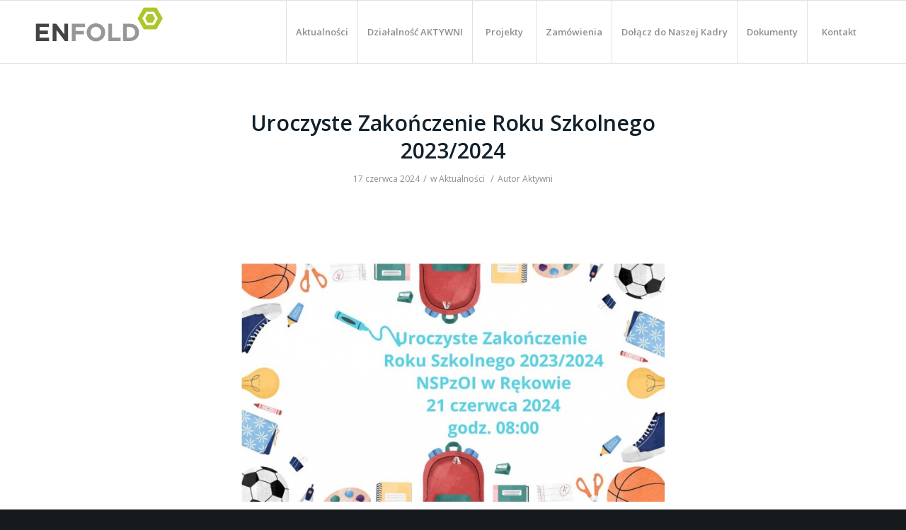

--- FILE ---
content_type: text/html; charset=UTF-8
request_url: http://stowarzyszenie-aktywni.pl/kategoria/aktualnosci/page/2/
body_size: 16106
content:
<!DOCTYPE html>
<html lang="pl-PL" class="html_stretched responsive av-preloader-disabled av-default-lightbox  html_header_top html_logo_left html_main_nav_header html_menu_right html_slim html_header_sticky html_header_shrinking_disabled html_mobile_menu_tablet html_header_searchicon_disabled html_content_align_center html_header_unstick_top_disabled html_header_stretch_disabled html_av-submenu-hidden html_av-submenu-display-click html_av-overlay-side html_av-overlay-side-classic html_av-submenu-noclone html_entry_id_7661 av-no-preview html_text_menu_active ">
<head>
<meta charset="UTF-8" />
<meta name="robots" content="noindex, follow" />


<!-- mobile setting -->
<meta name="viewport" content="width=device-width, initial-scale=1, maximum-scale=1">

<!-- Scripts/CSS and wp_head hook -->
<title>Aktualności &#8211; Strona 2 &#8211; Stowarzyszenie AKTYWNI</title>
<meta name='robots' content='max-image-preview:large' />
<link rel="alternate" type="application/rss+xml" title="Stowarzyszenie AKTYWNI &raquo; Kanał z wpisami" href="http://stowarzyszenie-aktywni.pl/feed/" />
<link rel="alternate" type="application/rss+xml" title="Stowarzyszenie AKTYWNI &raquo; Kanał z komentarzami" href="http://stowarzyszenie-aktywni.pl/comments/feed/" />
<link rel="alternate" type="application/rss+xml" title="Stowarzyszenie AKTYWNI &raquo; Kanał z wpisami zaszufladkowanymi do kategorii Aktualności" href="http://stowarzyszenie-aktywni.pl/kategoria/aktualnosci/feed/" />

<!-- google webfont font replacement -->

			<script type='text/javascript'>
			if(!document.cookie.match(/aviaPrivacyGoogleWebfontsDisabled/)){
				(function() {
					var f = document.createElement('link');
					
					f.type 	= 'text/css';
					f.rel 	= 'stylesheet';
					f.href 	= '//fonts.googleapis.com/css?family=Open+Sans:400,600';
					f.id 	= 'avia-google-webfont';
					
					document.getElementsByTagName('head')[0].appendChild(f);
				})();
			}
			</script>
			<script type="text/javascript">
/* <![CDATA[ */
window._wpemojiSettings = {"baseUrl":"https:\/\/s.w.org\/images\/core\/emoji\/15.0.3\/72x72\/","ext":".png","svgUrl":"https:\/\/s.w.org\/images\/core\/emoji\/15.0.3\/svg\/","svgExt":".svg","source":{"concatemoji":"http:\/\/stowarzyszenie-aktywni.pl\/wp-includes\/js\/wp-emoji-release.min.js?ver=c7e299bce4224f00200c442ea1432a0d"}};
/*! This file is auto-generated */
!function(i,n){var o,s,e;function c(e){try{var t={supportTests:e,timestamp:(new Date).valueOf()};sessionStorage.setItem(o,JSON.stringify(t))}catch(e){}}function p(e,t,n){e.clearRect(0,0,e.canvas.width,e.canvas.height),e.fillText(t,0,0);var t=new Uint32Array(e.getImageData(0,0,e.canvas.width,e.canvas.height).data),r=(e.clearRect(0,0,e.canvas.width,e.canvas.height),e.fillText(n,0,0),new Uint32Array(e.getImageData(0,0,e.canvas.width,e.canvas.height).data));return t.every(function(e,t){return e===r[t]})}function u(e,t,n){switch(t){case"flag":return n(e,"\ud83c\udff3\ufe0f\u200d\u26a7\ufe0f","\ud83c\udff3\ufe0f\u200b\u26a7\ufe0f")?!1:!n(e,"\ud83c\uddfa\ud83c\uddf3","\ud83c\uddfa\u200b\ud83c\uddf3")&&!n(e,"\ud83c\udff4\udb40\udc67\udb40\udc62\udb40\udc65\udb40\udc6e\udb40\udc67\udb40\udc7f","\ud83c\udff4\u200b\udb40\udc67\u200b\udb40\udc62\u200b\udb40\udc65\u200b\udb40\udc6e\u200b\udb40\udc67\u200b\udb40\udc7f");case"emoji":return!n(e,"\ud83d\udc26\u200d\u2b1b","\ud83d\udc26\u200b\u2b1b")}return!1}function f(e,t,n){var r="undefined"!=typeof WorkerGlobalScope&&self instanceof WorkerGlobalScope?new OffscreenCanvas(300,150):i.createElement("canvas"),a=r.getContext("2d",{willReadFrequently:!0}),o=(a.textBaseline="top",a.font="600 32px Arial",{});return e.forEach(function(e){o[e]=t(a,e,n)}),o}function t(e){var t=i.createElement("script");t.src=e,t.defer=!0,i.head.appendChild(t)}"undefined"!=typeof Promise&&(o="wpEmojiSettingsSupports",s=["flag","emoji"],n.supports={everything:!0,everythingExceptFlag:!0},e=new Promise(function(e){i.addEventListener("DOMContentLoaded",e,{once:!0})}),new Promise(function(t){var n=function(){try{var e=JSON.parse(sessionStorage.getItem(o));if("object"==typeof e&&"number"==typeof e.timestamp&&(new Date).valueOf()<e.timestamp+604800&&"object"==typeof e.supportTests)return e.supportTests}catch(e){}return null}();if(!n){if("undefined"!=typeof Worker&&"undefined"!=typeof OffscreenCanvas&&"undefined"!=typeof URL&&URL.createObjectURL&&"undefined"!=typeof Blob)try{var e="postMessage("+f.toString()+"("+[JSON.stringify(s),u.toString(),p.toString()].join(",")+"));",r=new Blob([e],{type:"text/javascript"}),a=new Worker(URL.createObjectURL(r),{name:"wpTestEmojiSupports"});return void(a.onmessage=function(e){c(n=e.data),a.terminate(),t(n)})}catch(e){}c(n=f(s,u,p))}t(n)}).then(function(e){for(var t in e)n.supports[t]=e[t],n.supports.everything=n.supports.everything&&n.supports[t],"flag"!==t&&(n.supports.everythingExceptFlag=n.supports.everythingExceptFlag&&n.supports[t]);n.supports.everythingExceptFlag=n.supports.everythingExceptFlag&&!n.supports.flag,n.DOMReady=!1,n.readyCallback=function(){n.DOMReady=!0}}).then(function(){return e}).then(function(){var e;n.supports.everything||(n.readyCallback(),(e=n.source||{}).concatemoji?t(e.concatemoji):e.wpemoji&&e.twemoji&&(t(e.twemoji),t(e.wpemoji)))}))}((window,document),window._wpemojiSettings);
/* ]]> */
</script>
<style id='wp-emoji-styles-inline-css' type='text/css'>

	img.wp-smiley, img.emoji {
		display: inline !important;
		border: none !important;
		box-shadow: none !important;
		height: 1em !important;
		width: 1em !important;
		margin: 0 0.07em !important;
		vertical-align: -0.1em !important;
		background: none !important;
		padding: 0 !important;
	}
</style>
<link rel='stylesheet' id='wp-block-library-css' href='http://stowarzyszenie-aktywni.pl/wp-includes/css/dist/block-library/style.min.css?ver=c7e299bce4224f00200c442ea1432a0d' type='text/css' media='all' />
<style id='classic-theme-styles-inline-css' type='text/css'>
/*! This file is auto-generated */
.wp-block-button__link{color:#fff;background-color:#32373c;border-radius:9999px;box-shadow:none;text-decoration:none;padding:calc(.667em + 2px) calc(1.333em + 2px);font-size:1.125em}.wp-block-file__button{background:#32373c;color:#fff;text-decoration:none}
</style>
<style id='global-styles-inline-css' type='text/css'>
body{--wp--preset--color--black: #000000;--wp--preset--color--cyan-bluish-gray: #abb8c3;--wp--preset--color--white: #ffffff;--wp--preset--color--pale-pink: #f78da7;--wp--preset--color--vivid-red: #cf2e2e;--wp--preset--color--luminous-vivid-orange: #ff6900;--wp--preset--color--luminous-vivid-amber: #fcb900;--wp--preset--color--light-green-cyan: #7bdcb5;--wp--preset--color--vivid-green-cyan: #00d084;--wp--preset--color--pale-cyan-blue: #8ed1fc;--wp--preset--color--vivid-cyan-blue: #0693e3;--wp--preset--color--vivid-purple: #9b51e0;--wp--preset--gradient--vivid-cyan-blue-to-vivid-purple: linear-gradient(135deg,rgba(6,147,227,1) 0%,rgb(155,81,224) 100%);--wp--preset--gradient--light-green-cyan-to-vivid-green-cyan: linear-gradient(135deg,rgb(122,220,180) 0%,rgb(0,208,130) 100%);--wp--preset--gradient--luminous-vivid-amber-to-luminous-vivid-orange: linear-gradient(135deg,rgba(252,185,0,1) 0%,rgba(255,105,0,1) 100%);--wp--preset--gradient--luminous-vivid-orange-to-vivid-red: linear-gradient(135deg,rgba(255,105,0,1) 0%,rgb(207,46,46) 100%);--wp--preset--gradient--very-light-gray-to-cyan-bluish-gray: linear-gradient(135deg,rgb(238,238,238) 0%,rgb(169,184,195) 100%);--wp--preset--gradient--cool-to-warm-spectrum: linear-gradient(135deg,rgb(74,234,220) 0%,rgb(151,120,209) 20%,rgb(207,42,186) 40%,rgb(238,44,130) 60%,rgb(251,105,98) 80%,rgb(254,248,76) 100%);--wp--preset--gradient--blush-light-purple: linear-gradient(135deg,rgb(255,206,236) 0%,rgb(152,150,240) 100%);--wp--preset--gradient--blush-bordeaux: linear-gradient(135deg,rgb(254,205,165) 0%,rgb(254,45,45) 50%,rgb(107,0,62) 100%);--wp--preset--gradient--luminous-dusk: linear-gradient(135deg,rgb(255,203,112) 0%,rgb(199,81,192) 50%,rgb(65,88,208) 100%);--wp--preset--gradient--pale-ocean: linear-gradient(135deg,rgb(255,245,203) 0%,rgb(182,227,212) 50%,rgb(51,167,181) 100%);--wp--preset--gradient--electric-grass: linear-gradient(135deg,rgb(202,248,128) 0%,rgb(113,206,126) 100%);--wp--preset--gradient--midnight: linear-gradient(135deg,rgb(2,3,129) 0%,rgb(40,116,252) 100%);--wp--preset--font-size--small: 13px;--wp--preset--font-size--medium: 20px;--wp--preset--font-size--large: 36px;--wp--preset--font-size--x-large: 42px;--wp--preset--spacing--20: 0.44rem;--wp--preset--spacing--30: 0.67rem;--wp--preset--spacing--40: 1rem;--wp--preset--spacing--50: 1.5rem;--wp--preset--spacing--60: 2.25rem;--wp--preset--spacing--70: 3.38rem;--wp--preset--spacing--80: 5.06rem;--wp--preset--shadow--natural: 6px 6px 9px rgba(0, 0, 0, 0.2);--wp--preset--shadow--deep: 12px 12px 50px rgba(0, 0, 0, 0.4);--wp--preset--shadow--sharp: 6px 6px 0px rgba(0, 0, 0, 0.2);--wp--preset--shadow--outlined: 6px 6px 0px -3px rgba(255, 255, 255, 1), 6px 6px rgba(0, 0, 0, 1);--wp--preset--shadow--crisp: 6px 6px 0px rgba(0, 0, 0, 1);}:where(.is-layout-flex){gap: 0.5em;}:where(.is-layout-grid){gap: 0.5em;}body .is-layout-flex{display: flex;}body .is-layout-flex{flex-wrap: wrap;align-items: center;}body .is-layout-flex > *{margin: 0;}body .is-layout-grid{display: grid;}body .is-layout-grid > *{margin: 0;}:where(.wp-block-columns.is-layout-flex){gap: 2em;}:where(.wp-block-columns.is-layout-grid){gap: 2em;}:where(.wp-block-post-template.is-layout-flex){gap: 1.25em;}:where(.wp-block-post-template.is-layout-grid){gap: 1.25em;}.has-black-color{color: var(--wp--preset--color--black) !important;}.has-cyan-bluish-gray-color{color: var(--wp--preset--color--cyan-bluish-gray) !important;}.has-white-color{color: var(--wp--preset--color--white) !important;}.has-pale-pink-color{color: var(--wp--preset--color--pale-pink) !important;}.has-vivid-red-color{color: var(--wp--preset--color--vivid-red) !important;}.has-luminous-vivid-orange-color{color: var(--wp--preset--color--luminous-vivid-orange) !important;}.has-luminous-vivid-amber-color{color: var(--wp--preset--color--luminous-vivid-amber) !important;}.has-light-green-cyan-color{color: var(--wp--preset--color--light-green-cyan) !important;}.has-vivid-green-cyan-color{color: var(--wp--preset--color--vivid-green-cyan) !important;}.has-pale-cyan-blue-color{color: var(--wp--preset--color--pale-cyan-blue) !important;}.has-vivid-cyan-blue-color{color: var(--wp--preset--color--vivid-cyan-blue) !important;}.has-vivid-purple-color{color: var(--wp--preset--color--vivid-purple) !important;}.has-black-background-color{background-color: var(--wp--preset--color--black) !important;}.has-cyan-bluish-gray-background-color{background-color: var(--wp--preset--color--cyan-bluish-gray) !important;}.has-white-background-color{background-color: var(--wp--preset--color--white) !important;}.has-pale-pink-background-color{background-color: var(--wp--preset--color--pale-pink) !important;}.has-vivid-red-background-color{background-color: var(--wp--preset--color--vivid-red) !important;}.has-luminous-vivid-orange-background-color{background-color: var(--wp--preset--color--luminous-vivid-orange) !important;}.has-luminous-vivid-amber-background-color{background-color: var(--wp--preset--color--luminous-vivid-amber) !important;}.has-light-green-cyan-background-color{background-color: var(--wp--preset--color--light-green-cyan) !important;}.has-vivid-green-cyan-background-color{background-color: var(--wp--preset--color--vivid-green-cyan) !important;}.has-pale-cyan-blue-background-color{background-color: var(--wp--preset--color--pale-cyan-blue) !important;}.has-vivid-cyan-blue-background-color{background-color: var(--wp--preset--color--vivid-cyan-blue) !important;}.has-vivid-purple-background-color{background-color: var(--wp--preset--color--vivid-purple) !important;}.has-black-border-color{border-color: var(--wp--preset--color--black) !important;}.has-cyan-bluish-gray-border-color{border-color: var(--wp--preset--color--cyan-bluish-gray) !important;}.has-white-border-color{border-color: var(--wp--preset--color--white) !important;}.has-pale-pink-border-color{border-color: var(--wp--preset--color--pale-pink) !important;}.has-vivid-red-border-color{border-color: var(--wp--preset--color--vivid-red) !important;}.has-luminous-vivid-orange-border-color{border-color: var(--wp--preset--color--luminous-vivid-orange) !important;}.has-luminous-vivid-amber-border-color{border-color: var(--wp--preset--color--luminous-vivid-amber) !important;}.has-light-green-cyan-border-color{border-color: var(--wp--preset--color--light-green-cyan) !important;}.has-vivid-green-cyan-border-color{border-color: var(--wp--preset--color--vivid-green-cyan) !important;}.has-pale-cyan-blue-border-color{border-color: var(--wp--preset--color--pale-cyan-blue) !important;}.has-vivid-cyan-blue-border-color{border-color: var(--wp--preset--color--vivid-cyan-blue) !important;}.has-vivid-purple-border-color{border-color: var(--wp--preset--color--vivid-purple) !important;}.has-vivid-cyan-blue-to-vivid-purple-gradient-background{background: var(--wp--preset--gradient--vivid-cyan-blue-to-vivid-purple) !important;}.has-light-green-cyan-to-vivid-green-cyan-gradient-background{background: var(--wp--preset--gradient--light-green-cyan-to-vivid-green-cyan) !important;}.has-luminous-vivid-amber-to-luminous-vivid-orange-gradient-background{background: var(--wp--preset--gradient--luminous-vivid-amber-to-luminous-vivid-orange) !important;}.has-luminous-vivid-orange-to-vivid-red-gradient-background{background: var(--wp--preset--gradient--luminous-vivid-orange-to-vivid-red) !important;}.has-very-light-gray-to-cyan-bluish-gray-gradient-background{background: var(--wp--preset--gradient--very-light-gray-to-cyan-bluish-gray) !important;}.has-cool-to-warm-spectrum-gradient-background{background: var(--wp--preset--gradient--cool-to-warm-spectrum) !important;}.has-blush-light-purple-gradient-background{background: var(--wp--preset--gradient--blush-light-purple) !important;}.has-blush-bordeaux-gradient-background{background: var(--wp--preset--gradient--blush-bordeaux) !important;}.has-luminous-dusk-gradient-background{background: var(--wp--preset--gradient--luminous-dusk) !important;}.has-pale-ocean-gradient-background{background: var(--wp--preset--gradient--pale-ocean) !important;}.has-electric-grass-gradient-background{background: var(--wp--preset--gradient--electric-grass) !important;}.has-midnight-gradient-background{background: var(--wp--preset--gradient--midnight) !important;}.has-small-font-size{font-size: var(--wp--preset--font-size--small) !important;}.has-medium-font-size{font-size: var(--wp--preset--font-size--medium) !important;}.has-large-font-size{font-size: var(--wp--preset--font-size--large) !important;}.has-x-large-font-size{font-size: var(--wp--preset--font-size--x-large) !important;}
.wp-block-navigation a:where(:not(.wp-element-button)){color: inherit;}
:where(.wp-block-post-template.is-layout-flex){gap: 1.25em;}:where(.wp-block-post-template.is-layout-grid){gap: 1.25em;}
:where(.wp-block-columns.is-layout-flex){gap: 2em;}:where(.wp-block-columns.is-layout-grid){gap: 2em;}
.wp-block-pullquote{font-size: 1.5em;line-height: 1.6;}
</style>
<link rel='stylesheet' id='fancybox-0-css' href='http://stowarzyszenie-aktywni.pl/wp-content/plugins/nextgen-gallery/static/Lightbox/fancybox/jquery.fancybox-1.3.4.css?ver=4.0.4' type='text/css' media='all' />
<link rel='stylesheet' id='ngg_trigger_buttons-css' href='http://stowarzyszenie-aktywni.pl/wp-content/plugins/nextgen-gallery/static/GalleryDisplay/trigger_buttons.css?ver=4.0.4' type='text/css' media='all' />
<link rel='stylesheet' id='fontawesome_v4_shim_style-css' href='http://stowarzyszenie-aktywni.pl/wp-content/plugins/nextgen-gallery/static/FontAwesome/css/v4-shims.min.css?ver=c7e299bce4224f00200c442ea1432a0d' type='text/css' media='all' />
<link rel='stylesheet' id='fontawesome-css' href='http://stowarzyszenie-aktywni.pl/wp-content/plugins/nextgen-gallery/static/FontAwesome/css/all.min.css?ver=c7e299bce4224f00200c442ea1432a0d' type='text/css' media='all' />
<link rel='stylesheet' id='nextgen_pagination_style-css' href='http://stowarzyszenie-aktywni.pl/wp-content/plugins/nextgen-gallery/static/GalleryDisplay/pagination_style.css?ver=4.0.4' type='text/css' media='all' />
<link rel='stylesheet' id='nextgen_basic_thumbnails_style-css' href='http://stowarzyszenie-aktywni.pl/wp-content/plugins/nextgen-gallery/static/Thumbnails/nextgen_basic_thumbnails.css?ver=4.0.4' type='text/css' media='all' />
<link rel='stylesheet' id='avia-merged-styles-css' href='http://stowarzyszenie-aktywni.pl/wp-content/uploads/dynamic_avia/avia-merged-styles-98d3eacc47e7ab3da297e127e1dacf94.css' type='text/css' media='all' />
<script type="text/javascript" src="http://stowarzyszenie-aktywni.pl/wp-includes/js/jquery/jquery.min.js?ver=3.7.1" id="jquery-core-js"></script>
<script type="text/javascript" src="http://stowarzyszenie-aktywni.pl/wp-includes/js/jquery/jquery-migrate.min.js?ver=3.4.1" id="jquery-migrate-js"></script>
<script type="text/javascript" id="photocrati_ajax-js-extra">
/* <![CDATA[ */
var photocrati_ajax = {"url":"http:\/\/stowarzyszenie-aktywni.pl\/index.php?photocrati_ajax=1","rest_url":"http:\/\/stowarzyszenie-aktywni.pl\/wp-json\/","wp_home_url":"http:\/\/stowarzyszenie-aktywni.pl","wp_site_url":"http:\/\/stowarzyszenie-aktywni.pl","wp_root_url":"http:\/\/stowarzyszenie-aktywni.pl","wp_plugins_url":"http:\/\/stowarzyszenie-aktywni.pl\/wp-content\/plugins","wp_content_url":"http:\/\/stowarzyszenie-aktywni.pl\/wp-content","wp_includes_url":"http:\/\/stowarzyszenie-aktywni.pl\/wp-includes\/","ngg_param_slug":"nggallery","rest_nonce":"db2e87cd82"};
/* ]]> */
</script>
<script type="text/javascript" src="http://stowarzyszenie-aktywni.pl/wp-content/plugins/nextgen-gallery/static/Legacy/ajax.min.js?ver=4.0.4" id="photocrati_ajax-js"></script>
<script type="text/javascript" src="http://stowarzyszenie-aktywni.pl/wp-content/plugins/nextgen-gallery/static/FontAwesome/js/v4-shims.min.js?ver=5.3.1" id="fontawesome_v4_shim-js"></script>
<script type="text/javascript" defer crossorigin="anonymous" data-auto-replace-svg="false" data-keep-original-source="false" data-search-pseudo-elements src="http://stowarzyszenie-aktywni.pl/wp-content/plugins/nextgen-gallery/static/FontAwesome/js/all.min.js?ver=5.3.1" id="fontawesome-js"></script>
<script type="text/javascript" src="http://stowarzyszenie-aktywni.pl/wp-content/plugins/nextgen-gallery/static/Thumbnails/nextgen_basic_thumbnails.js?ver=4.0.4" id="nextgen_basic_thumbnails_script-js"></script>
<link rel="https://api.w.org/" href="http://stowarzyszenie-aktywni.pl/wp-json/" /><link rel="alternate" type="application/json" href="http://stowarzyszenie-aktywni.pl/wp-json/wp/v2/categories/1" /><link rel="EditURI" type="application/rsd+xml" title="RSD" href="http://stowarzyszenie-aktywni.pl/xmlrpc.php?rsd" />

<link rel="profile" href="http://gmpg.org/xfn/11" />
<link rel="alternate" type="application/rss+xml" title="Stowarzyszenie AKTYWNI RSS2 Feed" href="http://stowarzyszenie-aktywni.pl/feed/" />
<link rel="pingback" href="http://stowarzyszenie-aktywni.pl/xmlrpc.php" />
<!--[if lt IE 9]><script src="http://stowarzyszenie-aktywni.pl/wp-content/themes/enfold/js/html5shiv.js"></script><![endif]-->


<!-- To speed up the rendering and to display the site as fast as possible to the user we include some styles and scripts for above the fold content inline -->
<script type="text/javascript">'use strict';var avia_is_mobile=!1;if(/Android|webOS|iPhone|iPad|iPod|BlackBerry|IEMobile|Opera Mini/i.test(navigator.userAgent)&&'ontouchstart' in document.documentElement){avia_is_mobile=!0;document.documentElement.className+=' avia_mobile '}
else{document.documentElement.className+=' avia_desktop '};document.documentElement.className+=' js_active ';(function(){var e=['-webkit-','-moz-','-ms-',''],n='';for(var t in e){if(e[t]+'transform' in document.documentElement.style){document.documentElement.className+=' avia_transform ';n=e[t]+'transform'};if(e[t]+'perspective' in document.documentElement.style)document.documentElement.className+=' avia_transform3d '};if(typeof document.getElementsByClassName=='function'&&typeof document.documentElement.getBoundingClientRect=='function'&&avia_is_mobile==!1){if(n&&window.innerHeight>0){setTimeout(function(){var e=0,o={},a=0,t=document.getElementsByClassName('av-parallax'),i=window.pageYOffset||document.documentElement.scrollTop;for(e=0;e<t.length;e++){t[e].style.top='0px';o=t[e].getBoundingClientRect();a=Math.ceil((window.innerHeight+i-o.top)*0.3);t[e].style[n]='translate(0px, '+a+'px)';t[e].style.top='auto';t[e].className+=' enabled-parallax '}},50)}}})();</script><style type='text/css'>
@font-face {font-family: 'entypo-fontello'; font-weight: normal; font-style: normal;
src: url('http://stowarzyszenie-aktywni.pl/wp-content/themes/enfold/config-templatebuilder/avia-template-builder/assets/fonts/entypo-fontello.eot');
src: url('http://stowarzyszenie-aktywni.pl/wp-content/themes/enfold/config-templatebuilder/avia-template-builder/assets/fonts/entypo-fontello.eot?#iefix') format('embedded-opentype'), 
url('http://stowarzyszenie-aktywni.pl/wp-content/themes/enfold/config-templatebuilder/avia-template-builder/assets/fonts/entypo-fontello.woff') format('woff'), 
url('http://stowarzyszenie-aktywni.pl/wp-content/themes/enfold/config-templatebuilder/avia-template-builder/assets/fonts/entypo-fontello.ttf') format('truetype'), 
url('http://stowarzyszenie-aktywni.pl/wp-content/themes/enfold/config-templatebuilder/avia-template-builder/assets/fonts/entypo-fontello.svg#entypo-fontello') format('svg');
} #top .avia-font-entypo-fontello, body .avia-font-entypo-fontello, html body [data-av_iconfont='entypo-fontello']:before{ font-family: 'entypo-fontello'; }
</style>

<!--
Debugging Info for Theme support: 

Theme: Enfold
Version: 4.5.5
Installed: enfold
AviaFramework Version: 5.0
AviaBuilder Version: 0.9.5
aviaElementManager Version: 1.0.1
ML:256-PU:24-PLA:9
WP:6.5.7
Compress: CSS:all theme files - JS:all theme files
Updates: disabled
PLAu:6
-->
</head>




<body id="top" class="archive paged category category-aktualnosci category-1 paged-2 category-paged-2  rtl_columns stretched open_sans" itemscope="itemscope" itemtype="https://schema.org/WebPage" >

	
	<div id='wrap_all'>

	
<header id='header' class='all_colors header_color light_bg_color  av_header_top av_logo_left av_main_nav_header av_menu_right av_slim av_header_sticky av_header_shrinking_disabled av_header_stretch_disabled av_mobile_menu_tablet av_header_searchicon_disabled av_header_unstick_top_disabled av_seperator_big_border av_bottom_nav_disabled  av_alternate_logo_active'  role="banner" itemscope="itemscope" itemtype="https://schema.org/WPHeader" >

		<div  id='header_main' class='container_wrap container_wrap_logo'>
	
        <div class='container av-logo-container'><div class='inner-container'><span class='logo bg-logo'><a href='http://stowarzyszenie-aktywni.pl/'><img height='100' width='300' src='http://stowarzyszenie-aktywni.pl/wp-content/themes/enfold/images/layout/logo.png' alt='Stowarzyszenie AKTYWNI' title='Stowarzyszenie AKTYWNI'/></a></span><nav class='main_menu' data-selectname='Wybierz stornę'  role="navigation" itemscope="itemscope" itemtype="https://schema.org/SiteNavigationElement" ><div class="avia-menu av-main-nav-wrap"><ul id="avia-menu" class="menu av-main-nav"><li id="menu-item-1436" class="menu-item menu-item-type-post_type menu-item-object-page menu-item-top-level menu-item-top-level-1"><a href="http://stowarzyszenie-aktywni.pl/aktualnosci/" itemprop="url"><span class="avia-bullet"></span><span class="avia-menu-text">Aktualności</span><span class="avia-menu-fx"><span class="avia-arrow-wrap"><span class="avia-arrow"></span></span></span></a></li>
<li id="menu-item-7734" class="menu-item menu-item-type-post_type menu-item-object-page menu-item-mega-parent  menu-item-top-level menu-item-top-level-2"><a href="http://stowarzyszenie-aktywni.pl/dzialalnosc-aktywni/" itemprop="url"><span class="avia-bullet"></span><span class="avia-menu-text">Działalność AKTYWNI</span><span class="avia-menu-fx"><span class="avia-arrow-wrap"><span class="avia-arrow"></span></span></span></a></li>
<li id="menu-item-4818" class="menu-item menu-item-type-post_type menu-item-object-page menu-item-has-children menu-item-mega-parent  menu-item-top-level menu-item-top-level-3"><a href="http://stowarzyszenie-aktywni.pl/dotacje/" itemprop="url"><span class="avia-bullet"></span><span class="avia-menu-text">Projekty</span><span class="avia-menu-fx"><span class="avia-arrow-wrap"><span class="avia-arrow"></span></span></span></a>
<div class='avia_mega_div avia_mega6 twelve units'>

<ul class="sub-menu">
	<li id="menu-item-7449" class="menu-item menu-item-type-post_type menu-item-object-page avia_mega_menu_columns_6 three units  avia_mega_menu_columns_first"><span class='mega_menu_title heading-color av-special-font'><a href='http://stowarzyszenie-aktywni.pl/etwinning/'>eTwinning</a></span></li>
	<li id="menu-item-7410" class="menu-item menu-item-type-post_type menu-item-object-page avia_mega_menu_columns_6 three units "><span class='mega_menu_title heading-color av-special-font'><a href='http://stowarzyszenie-aktywni.pl/projektor/'>PROJEKTOR</a></span></li>
	<li id="menu-item-7387" class="menu-item menu-item-type-post_type menu-item-object-page avia_mega_menu_columns_6 three units "><span class='mega_menu_title heading-color av-special-font'><a href='http://stowarzyszenie-aktywni.pl/tradycyjny-sad/'>Tradycyjny sad</a></span></li>
	<li id="menu-item-7343" class="menu-item menu-item-type-post_type menu-item-object-page avia_mega_menu_columns_6 three units "><span class='mega_menu_title heading-color av-special-font'><a href='http://stowarzyszenie-aktywni.pl/dotacje/tu-mieszkam-tu-zmieniam-eko/'>„Tu mieszkam, tu zmieniam eko”</a></span></li>
	<li id="menu-item-7767" class="menu-item menu-item-type-post_type menu-item-object-page avia_mega_menu_columns_6 three units "><span class='mega_menu_title heading-color av-special-font'><a href='http://stowarzyszenie-aktywni.pl/dzialalnosc-szkoly/kolo-przyrodnicze/'>Koło przyrodnicze i Warsztaty przyrodnicze</a></span></li>
	<li id="menu-item-6284" class="menu-item menu-item-type-post_type menu-item-object-page avia_mega_menu_columns_6 three units avia_mega_menu_columns_last"><span class='mega_menu_title heading-color av-special-font'><a href='http://stowarzyszenie-aktywni.pl/dotacje/rozwoj-kompetencji-kluczowych-i-umiejetnosci-uniwersalnych-uczniow/'>Rozwój kompetencji kluczowych i umiejętności uniwersalnych uczniów</a></span></li>

</ul><ul class="sub-menu avia_mega_hr">
	<li id="menu-item-3003" class="menu-item menu-item-type-post_type menu-item-object-page avia_mega_menu_columns_2 three units  avia_mega_menu_columns_first"><span class='mega_menu_title heading-color av-special-font'><a href='http://stowarzyszenie-aktywni.pl/dotacje/termomodernizacja-ue/'>Termomodernizacja UE</a></span></li>
	<li id="menu-item-6133" class="menu-item menu-item-type-post_type menu-item-object-page avia_mega_menu_columns_2 three units avia_mega_menu_columns_last"><span class='mega_menu_title heading-color av-special-font'><a href='http://stowarzyszenie-aktywni.pl/dotacje/aktywna-tablica/'>Aktywna tablica</a></span></li>
</ul>

</div>
</li>
<li id="menu-item-4817" class="menu-item menu-item-type-post_type menu-item-object-page menu-item-top-level menu-item-top-level-4"><a href="http://stowarzyszenie-aktywni.pl/zamowienia/" itemprop="url"><span class="avia-bullet"></span><span class="avia-menu-text">Zamówienia</span><span class="avia-menu-fx"><span class="avia-arrow-wrap"><span class="avia-arrow"></span></span></span></a></li>
<li id="menu-item-6601" class="menu-item menu-item-type-post_type menu-item-object-page menu-item-mega-parent  menu-item-top-level menu-item-top-level-5"><a href="http://stowarzyszenie-aktywni.pl/kadra/dolacz-do-naszej-kadry/" itemprop="url"><span class="avia-bullet"></span><span class="avia-menu-text">Dołącz do Naszej Kadry</span><span class="avia-menu-fx"><span class="avia-arrow-wrap"><span class="avia-arrow"></span></span></span></a></li>
<li id="menu-item-1564" class="menu-item menu-item-type-post_type menu-item-object-page menu-item-top-level menu-item-top-level-6"><a href="http://stowarzyszenie-aktywni.pl/dokumenty/" itemprop="url"><span class="avia-bullet"></span><span class="avia-menu-text">Dokumenty</span><span class="avia-menu-fx"><span class="avia-arrow-wrap"><span class="avia-arrow"></span></span></span></a></li>
<li id="menu-item-1567" class="menu-item menu-item-type-post_type menu-item-object-page menu-item-top-level menu-item-top-level-7"><a href="http://stowarzyszenie-aktywni.pl/kontakt/" itemprop="url"><span class="avia-bullet"></span><span class="avia-menu-text">Kontakt</span><span class="avia-menu-fx"><span class="avia-arrow-wrap"><span class="avia-arrow"></span></span></span></a></li>
<li class="av-burger-menu-main menu-item-avia-special ">
	        			<a href="#">
							<span class="av-hamburger av-hamburger--spin av-js-hamburger">
					        <span class="av-hamburger-box">
						          <span class="av-hamburger-inner"></span>
						          <strong>Menu</strong>
					        </span>
							</span>
						</a>
	        		   </li></ul></div></nav></div> </div> 
		<!-- end container_wrap-->
		</div>
		<div class='header_bg'></div>

<!-- end header -->
</header>
		
	<div id='main' class='all_colors' data-scroll-offset='88'>

	
		<div class='container_wrap container_wrap_first main_color fullsize'>

			<div class='container template-blog '>

				<main class='content av-content-full alpha units'  role="main" itemprop="mainContentOfPage" itemscope="itemscope" itemtype="https://schema.org/Blog" >
					
					                    

                    <article class='post-entry post-entry-type-standard post-entry-7661 post-loop-1 post-parity-odd custom with-slider post-7661 post type-post status-publish format-standard has-post-thumbnail hentry category-aktualnosci'  itemscope="itemscope" itemtype="https://schema.org/BlogPosting" itemprop="blogPost" ><div class='blog-meta'></div><div class='entry-content-wrapper clearfix standard-content'><header class="entry-content-header"><h2 class='post-title entry-title'  itemprop="headline" >	<a href='http://stowarzyszenie-aktywni.pl/uroczyste-zakonczenie-roku-szkolnego-2023-2024/' rel='bookmark' title='Permanent Link: Uroczyste Zakończenie Roku Szkolnego 2023/2024'>Uroczyste Zakończenie Roku Szkolnego 2023/2024			<span class='post-format-icon minor-meta'></span>	</a></h2><span class='post-meta-infos'><time class='date-container minor-meta updated' >17 czerwca 2024</time><span class='text-sep text-sep-date'>/</span><span class="blog-categories minor-meta">w <a href="http://stowarzyszenie-aktywni.pl/kategoria/aktualnosci/" rel="tag">Aktualności</a> </span><span class="text-sep text-sep-cat">/</span><span class="blog-author minor-meta">Autor <span class="entry-author-link" ><span class="vcard author"><span class="fn"><a href="http://stowarzyszenie-aktywni.pl/author/rekow/" title="Wpisy od Aktywni" rel="author">Aktywni</a></span></span></span></span></span></header><div class="entry-content"  itemprop="text" ><p>&nbsp;</p>
<p>&nbsp;</p>
<p><img fetchpriority="high" decoding="async" class="size-medium wp-image-7662 aligncenter" src="http://stowarzyszenie-aktywni.pl/wp-content/uploads/Tekst-akapitu1-707x400.jpg" alt="" width="707" height="400" srcset="http://stowarzyszenie-aktywni.pl/wp-content/uploads/Tekst-akapitu1-707x400.jpg 707w, http://stowarzyszenie-aktywni.pl/wp-content/uploads/Tekst-akapitu1-768x435.jpg 768w, http://stowarzyszenie-aktywni.pl/wp-content/uploads/Tekst-akapitu1-705x399.jpg 705w, http://stowarzyszenie-aktywni.pl/wp-content/uploads/Tekst-akapitu1-450x255.jpg 450w, http://stowarzyszenie-aktywni.pl/wp-content/uploads/Tekst-akapitu1.jpg 963w" sizes="(max-width: 707px) 100vw, 707px" /></p>
<p>&nbsp;</p>
<p>Rozkład jazdy autobusu szkolnego w dn. 21 czerwca</p>
<p><img decoding="async" class="size-medium wp-image-7663 aligncenter" src="http://stowarzyszenie-aktywni.pl/wp-content/uploads/autobus-21.06.24-221x400.jpg" alt="" width="221" height="400" srcset="http://stowarzyszenie-aktywni.pl/wp-content/uploads/autobus-21.06.24-221x400.jpg 221w, http://stowarzyszenie-aktywni.pl/wp-content/uploads/autobus-21.06.24-390x705.jpg 390w, http://stowarzyszenie-aktywni.pl/wp-content/uploads/autobus-21.06.24-450x813.jpg 450w, http://stowarzyszenie-aktywni.pl/wp-content/uploads/autobus-21.06.24.jpg 566w" sizes="(max-width: 221px) 100vw, 221px" /></p>
</div><footer class="entry-footer"></footer><div class='post_delimiter'></div></div><div class='post_author_timeline'></div><span class='hidden'>
			<span class='av-structured-data'  itemprop="image" itemscope="itemscope" itemtype="https://schema.org/ImageObject"  itemprop='image'>
					   <span itemprop='url' >http://stowarzyszenie-aktywni.pl/wp-content/uploads/Tekst-akapitu2.jpg</span>
					   <span itemprop='height' >257</span>
					   <span itemprop='width' >530</span>
				  </span><span class='av-structured-data'  itemprop="publisher" itemtype="https://schema.org/Organization" itemscope="itemscope" >
				<span itemprop='name'>Aktywni</span>
				<span itemprop='logo' itemscope itemtype='https://schema.org/ImageObject'>
				   <span itemprop='url'></span>
				 </span>
			  </span><span class='av-structured-data'  itemprop="author" itemscope="itemscope" itemtype="https://schema.org/Person" ><span itemprop='name'>Aktywni</span></span><span class='av-structured-data'  itemprop="datePublished" datetime="2024-06-17T21:32:55+02:00" >2024-06-17 21:32:55</span><span class='av-structured-data'  itemprop="dateModified" itemtype="https://schema.org/dateModified" >2024-06-17 21:32:55</span><span class='av-structured-data'  itemprop="mainEntityOfPage" itemtype="https://schema.org/mainEntityOfPage" ><span itemprop='name'>Uroczyste Zakończenie Roku Szkolnego 2023/2024</span></span></span></article><article class='post-entry post-entry-type-standard post-entry-7618 post-loop-2 post-parity-even custom with-slider post-7618 post type-post status-publish format-standard has-post-thumbnail hentry category-aktualnosci'  itemscope="itemscope" itemtype="https://schema.org/BlogPosting" itemprop="blogPost" ><div class='blog-meta'></div><div class='entry-content-wrapper clearfix standard-content'><header class="entry-content-header"><h2 class='post-title entry-title'  itemprop="headline" >	<a href='http://stowarzyszenie-aktywni.pl/dzien-dziecka-i-podziekowania/' rel='bookmark' title='Permanent Link: Dzień Dziecka i Podziękowania&#8230;'>Dzień Dziecka i Podziękowania&#8230;			<span class='post-format-icon minor-meta'></span>	</a></h2><span class='post-meta-infos'><time class='date-container minor-meta updated' >16 czerwca 2024</time><span class='text-sep text-sep-date'>/</span><span class="blog-categories minor-meta">w <a href="http://stowarzyszenie-aktywni.pl/kategoria/aktualnosci/" rel="tag">Aktualności</a> </span><span class="text-sep text-sep-cat">/</span><span class="blog-author minor-meta">Autor <span class="entry-author-link" ><span class="vcard author"><span class="fn"><a href="http://stowarzyszenie-aktywni.pl/author/rekow/" title="Wpisy od Aktywni" rel="author">Aktywni</a></span></span></span></span></span></header><div class="entry-content"  itemprop="text" ><p style="text-align: center;">Dzień Dziecka w dniu 25 maja organizowanym dla Społeczności Naszej Szkoły odbył się ponad normę, niż zakładaliśmy 😉</p>
<p style="text-align: center;">A to dzięki rzeszy zaangażowanych, pełnych chęci i pasji ludzi!!!</p>
<p style="text-align: center;">Lista z podziękowaniami świadczy o tym jak wiele Dobrych Osób wspiera Naszą Szkołę i Nasze Inicjatywy 🙂</p>
<p>&nbsp;</p>
<p>Dziękujemy:</p>
<p>Za wsparcie w organizacji imprezy:</p>
<ul>
<li aria-level="1">Firmie <a href="https://www.facebook.com/Korff.Isolmatic/?locale=pl_PL" target="_blank" rel="noopener">Korff</a>&nbsp;</li>
<li aria-level="1">Centrum Rozwoju Artystycznego Sobótka za pokazy taneczne;</li>
<li aria-level="1">Panu Tomaszowi Wolskiemu mistrzowi Polski, Europy oraz Świata Federacji GPC w wyciskaniu sztangi leżąc za zaangażowanie w trakcie imprezy;</li>
<li aria-level="1">Olimpijczykom:&nbsp;</li>
</ul>
<p>&nbsp;&nbsp;&nbsp;&nbsp;&nbsp;&nbsp;&nbsp;&nbsp;&nbsp;&nbsp;&nbsp;&nbsp;Panu Mariuszowi Jędra &#8211; polski sztangista, medalista mistrzostw świata i mistrzostw Europy, olimpijczyk z Sydney 2000;</p>
<p>&nbsp;&nbsp;&nbsp;&nbsp;&nbsp;&nbsp;&nbsp;&nbsp;&nbsp;&nbsp;&nbsp;&nbsp;Pani Aleksandrze Dawidowicz &#8211; polska kolarka górska, od 2009 członek zawodowego zespołu MTB CCC Polkowice, poprzednio zawodniczka MTB Halls Team i Lotto Team, uczestniczka Igrzysk Olimpijskich w Pekinie i w Londynie;</p>
<p>&nbsp;&nbsp;&nbsp;&nbsp;&nbsp;&nbsp;&nbsp;&nbsp;&nbsp;&nbsp;&nbsp;Panu Jackowi Bocian &#8211; członek reprezentacyjnej sztafety 4 x 400 m, mistrz i rekordzista Polski, olimpijczyk z Sydney (2000);</p>
<ul>
<li aria-level="1">Straży pożarnej w Księginicach Małych, dzięki której dzieciaki były mokre 🙂</li>
<li aria-level="1">Policji z Sobótki, dzięki której&nbsp; poprzez zabawę dzieci poznały tajniki pracy w policji 🙂</li>
<li aria-level="1">Panu Marcinowi Żabie za zaangażowanie &#8211; Pan Marcin nie miał chwili wytchnienia wożąc dzieci bryczką 😉 ponadto, dzięki któremu mogliśmy skosztować dzika w warzywach z pysznym ogórkiem małosolnym, które własnoręcznie przyrządził Pan Grzegorz Chrzan;</li>
<li aria-level="1">“<a href="https://www.facebook.com/moldawia/" target="_blank" rel="noopener">Rancho Mołdawia</a>”, dzięki któremu alpaki i kucyk zrobiły furorę;</li>
<li aria-level="1">Panu Karolowi Bagińskiemu &#8211; Koło Łowieckie Imienia Świętego Huberta we Wrocławiu, który nie tylko pokazała, ale także opowiedział o pracy myśliwego.</li>
</ul>
<p>Dziękujemy darczyńcom, którzy podarowali z całego serca coś od siebie na licytację:</p>
<ul>
<li aria-level="1">Centrum Rozwoju Artystycznego Sobótka &#8211; voucher na 4-miesięczny kurs nauki języka angielskiego oraz 10-miesięczne zajęcia taneczne dla dziecka lub dorosłego;</li>
<li aria-level="1">Panu Tomaszowi Wolskiemu za koszulkę ze swoim autografem;&nbsp;</li>
<li aria-level="1">,,Eko Natura&#8221; pasieka Jordanów&nbsp; Śląski za duże miody z własnej pasieki;</li>
<li aria-level="1">EduLinga online za konsultacje on-line z języka angielskiego;</li>
<li aria-level="1">„Balony marzeń” za aranżację balonową;</li>
<li aria-level="1">P. Dyrektor za upieczone ciasto niespodzianka.</li>
</ul>
<p>Dziękujemy darczyńcom którzy ufundowali poczęstunek i nagrody w konkursach dla dzieci:</p>
<ul>
<li aria-level="1">Pani Dorocie Roznerskiej, za pudło niespodzianek, która zresztą nie pierwszy raz wsparła nas nagrodami dla dzieci;</li>
<li aria-level="1">Panu Pawłowi Ladrze, który wsparł finansowo zakupy;</li>
<li aria-level="1">oraz anonimowym osobom, bo i takie się przytrafiły 🙂</li>
</ul>
<p>Dziękujemy również:</p>
<ul>
<li aria-level="1">Rodzicom zaangażowanym w organizację i pomoc podczas imprezy;</li>
<li aria-level="1">Rodzicom którzy upiekli ciasta i przygotowali przekąski;</li>
<li aria-level="1">Nauczycielom którzy poświęcili swój wolny czas, aby przygotować dobrą zabawę dla wszystkich obecnych.</li>
</ul>
<p>&nbsp;</p>
<p style="text-align: center;">Na koniec z wielką radością chcielibyśmy poinformować, że podczas imprezy oraz z licytacji</p>
<p style="text-align: center;">uzbieraliśmy na naszą szkołę 5723,42 zł.</p>
<p>&nbsp;</p>
<p style="text-align: right;">Dziękujemy 🙂</p>
<p>&nbsp;</p>
<p><img loading="lazy" decoding="async" class="size-medium wp-image-7619 aligncenter" src="http://stowarzyszenie-aktywni.pl/wp-content/uploads/Zdjecie-WhatsApp-2024-06-05-o-20.48.19_0716e9e7-566x400.jpg" alt="" width="566" height="400" srcset="http://stowarzyszenie-aktywni.pl/wp-content/uploads/Zdjecie-WhatsApp-2024-06-05-o-20.48.19_0716e9e7-566x400.jpg 566w, http://stowarzyszenie-aktywni.pl/wp-content/uploads/Zdjecie-WhatsApp-2024-06-05-o-20.48.19_0716e9e7-1030x728.jpg 1030w, http://stowarzyszenie-aktywni.pl/wp-content/uploads/Zdjecie-WhatsApp-2024-06-05-o-20.48.19_0716e9e7-768x543.jpg 768w, http://stowarzyszenie-aktywni.pl/wp-content/uploads/Zdjecie-WhatsApp-2024-06-05-o-20.48.19_0716e9e7-1536x1086.jpg 1536w, http://stowarzyszenie-aktywni.pl/wp-content/uploads/Zdjecie-WhatsApp-2024-06-05-o-20.48.19_0716e9e7-1500x1060.jpg 1500w, http://stowarzyszenie-aktywni.pl/wp-content/uploads/Zdjecie-WhatsApp-2024-06-05-o-20.48.19_0716e9e7-260x185.jpg 260w, http://stowarzyszenie-aktywni.pl/wp-content/uploads/Zdjecie-WhatsApp-2024-06-05-o-20.48.19_0716e9e7-705x498.jpg 705w, http://stowarzyszenie-aktywni.pl/wp-content/uploads/Zdjecie-WhatsApp-2024-06-05-o-20.48.19_0716e9e7-450x318.jpg 450w, http://stowarzyszenie-aktywni.pl/wp-content/uploads/Zdjecie-WhatsApp-2024-06-05-o-20.48.19_0716e9e7.jpg 1600w" sizes="(max-width: 566px) 100vw, 566px" /></p>
<!-- default-view.php -->
<div
	class="ngg-galleryoverview default-view
	 ngg-ajax-pagination-none	"
	id="ngg-gallery-e168aeee59f594306f1964f57b4d4a0c-1">

		<!-- Thumbnails -->
				<div id="ngg-image-0" class="ngg-gallery-thumbnail-box
											"
			>
						<div class="ngg-gallery-thumbnail">
			<a href="http://stowarzyszenie-aktywni.pl/wp-content/gallery/dzien-dziecka-2024/Zdjecie-WhatsApp-2024-06-15-o-10.23.47_d8f74928.jpg"
				title=""
				data-src="http://stowarzyszenie-aktywni.pl/wp-content/gallery/dzien-dziecka-2024/Zdjecie-WhatsApp-2024-06-15-o-10.23.47_d8f74928.jpg"
				data-thumbnail="http://stowarzyszenie-aktywni.pl/wp-content/gallery/dzien-dziecka-2024/thumbs/thumbs_Zdjecie-WhatsApp-2024-06-15-o-10.23.47_d8f74928.jpg"
				data-image-id="1286"
				data-title="Zdjecie-WhatsApp-2024-06-15-o-10.23.47_d8f74928"
				data-description=""
				data-image-slug="zdjecie-whatsapp-2024-06-15-o-10-23-47_d8f74928"
				class="ngg-fancybox" rel="e168aeee59f594306f1964f57b4d4a0c">
				<img
					title="Zdjecie-WhatsApp-2024-06-15-o-10.23.47_d8f74928"
					alt="Zdjecie-WhatsApp-2024-06-15-o-10.23.47_d8f74928"
					src="http://stowarzyszenie-aktywni.pl/wp-content/gallery/dzien-dziecka-2024/thumbs/thumbs_Zdjecie-WhatsApp-2024-06-15-o-10.23.47_d8f74928.jpg"
					width="190"
					height="130"
					style="max-width:100%;"
				/>
			</a>
		</div>
							</div>
			
				<div id="ngg-image-1" class="ngg-gallery-thumbnail-box
											"
			>
						<div class="ngg-gallery-thumbnail">
			<a href="http://stowarzyszenie-aktywni.pl/wp-content/gallery/dzien-dziecka-2024/Zdjecie-WhatsApp-2024-06-15-o-10.23.47_d4370f36.jpg"
				title=""
				data-src="http://stowarzyszenie-aktywni.pl/wp-content/gallery/dzien-dziecka-2024/Zdjecie-WhatsApp-2024-06-15-o-10.23.47_d4370f36.jpg"
				data-thumbnail="http://stowarzyszenie-aktywni.pl/wp-content/gallery/dzien-dziecka-2024/thumbs/thumbs_Zdjecie-WhatsApp-2024-06-15-o-10.23.47_d4370f36.jpg"
				data-image-id="1287"
				data-title="Zdjecie-WhatsApp-2024-06-15-o-10.23.47_d4370f36"
				data-description=""
				data-image-slug="zdjecie-whatsapp-2024-06-15-o-10-23-47_d4370f36"
				class="ngg-fancybox" rel="e168aeee59f594306f1964f57b4d4a0c">
				<img
					title="Zdjecie-WhatsApp-2024-06-15-o-10.23.47_d4370f36"
					alt="Zdjecie-WhatsApp-2024-06-15-o-10.23.47_d4370f36"
					src="http://stowarzyszenie-aktywni.pl/wp-content/gallery/dzien-dziecka-2024/thumbs/thumbs_Zdjecie-WhatsApp-2024-06-15-o-10.23.47_d4370f36.jpg"
					width="190"
					height="130"
					style="max-width:100%;"
				/>
			</a>
		</div>
							</div>
			
				<div id="ngg-image-2" class="ngg-gallery-thumbnail-box
											"
			>
						<div class="ngg-gallery-thumbnail">
			<a href="http://stowarzyszenie-aktywni.pl/wp-content/gallery/dzien-dziecka-2024/Zdjecie-WhatsApp-2024-06-13-o-23.09.18_f2a54552.jpg"
				title=""
				data-src="http://stowarzyszenie-aktywni.pl/wp-content/gallery/dzien-dziecka-2024/Zdjecie-WhatsApp-2024-06-13-o-23.09.18_f2a54552.jpg"
				data-thumbnail="http://stowarzyszenie-aktywni.pl/wp-content/gallery/dzien-dziecka-2024/thumbs/thumbs_Zdjecie-WhatsApp-2024-06-13-o-23.09.18_f2a54552.jpg"
				data-image-id="1285"
				data-title="Zdjecie-WhatsApp-2024-06-13-o-23.09.18_f2a54552"
				data-description=""
				data-image-slug="zdjecie-whatsapp-2024-06-13-o-23-09-18_f2a54552"
				class="ngg-fancybox" rel="e168aeee59f594306f1964f57b4d4a0c">
				<img
					title="Zdjecie-WhatsApp-2024-06-13-o-23.09.18_f2a54552"
					alt="Zdjecie-WhatsApp-2024-06-13-o-23.09.18_f2a54552"
					src="http://stowarzyszenie-aktywni.pl/wp-content/gallery/dzien-dziecka-2024/thumbs/thumbs_Zdjecie-WhatsApp-2024-06-13-o-23.09.18_f2a54552.jpg"
					width="190"
					height="130"
					style="max-width:100%;"
				/>
			</a>
		</div>
							</div>
			
				<div id="ngg-image-3" class="ngg-gallery-thumbnail-box
											"
			>
						<div class="ngg-gallery-thumbnail">
			<a href="http://stowarzyszenie-aktywni.pl/wp-content/gallery/dzien-dziecka-2024/Zdjecie-WhatsApp-2024-06-13-o-23.09.17_bd6d1cf3.jpg"
				title=""
				data-src="http://stowarzyszenie-aktywni.pl/wp-content/gallery/dzien-dziecka-2024/Zdjecie-WhatsApp-2024-06-13-o-23.09.17_bd6d1cf3.jpg"
				data-thumbnail="http://stowarzyszenie-aktywni.pl/wp-content/gallery/dzien-dziecka-2024/thumbs/thumbs_Zdjecie-WhatsApp-2024-06-13-o-23.09.17_bd6d1cf3.jpg"
				data-image-id="1290"
				data-title="Zdjecie-WhatsApp-2024-06-13-o-23.09.17_bd6d1cf3"
				data-description=""
				data-image-slug="zdjecie-whatsapp-2024-06-13-o-23-09-17_bd6d1cf3"
				class="ngg-fancybox" rel="e168aeee59f594306f1964f57b4d4a0c">
				<img
					title="Zdjecie-WhatsApp-2024-06-13-o-23.09.17_bd6d1cf3"
					alt="Zdjecie-WhatsApp-2024-06-13-o-23.09.17_bd6d1cf3"
					src="http://stowarzyszenie-aktywni.pl/wp-content/gallery/dzien-dziecka-2024/thumbs/thumbs_Zdjecie-WhatsApp-2024-06-13-o-23.09.17_bd6d1cf3.jpg"
					width="190"
					height="130"
					style="max-width:100%;"
				/>
			</a>
		</div>
							</div>
			
				<div id="ngg-image-4" class="ngg-gallery-thumbnail-box
											"
			>
						<div class="ngg-gallery-thumbnail">
			<a href="http://stowarzyszenie-aktywni.pl/wp-content/gallery/dzien-dziecka-2024/Zdjecie-WhatsApp-2024-06-13-o-23.09.18_4e0e3052.jpg"
				title=""
				data-src="http://stowarzyszenie-aktywni.pl/wp-content/gallery/dzien-dziecka-2024/Zdjecie-WhatsApp-2024-06-13-o-23.09.18_4e0e3052.jpg"
				data-thumbnail="http://stowarzyszenie-aktywni.pl/wp-content/gallery/dzien-dziecka-2024/thumbs/thumbs_Zdjecie-WhatsApp-2024-06-13-o-23.09.18_4e0e3052.jpg"
				data-image-id="1291"
				data-title="Zdjecie-WhatsApp-2024-06-13-o-23.09.18_4e0e3052"
				data-description=""
				data-image-slug="zdjecie-whatsapp-2024-06-13-o-23-09-18_4e0e3052"
				class="ngg-fancybox" rel="e168aeee59f594306f1964f57b4d4a0c">
				<img
					title="Zdjecie-WhatsApp-2024-06-13-o-23.09.18_4e0e3052"
					alt="Zdjecie-WhatsApp-2024-06-13-o-23.09.18_4e0e3052"
					src="http://stowarzyszenie-aktywni.pl/wp-content/gallery/dzien-dziecka-2024/thumbs/thumbs_Zdjecie-WhatsApp-2024-06-13-o-23.09.18_4e0e3052.jpg"
					width="190"
					height="130"
					style="max-width:100%;"
				/>
			</a>
		</div>
							</div>
			
				<div id="ngg-image-5" class="ngg-gallery-thumbnail-box
											"
			>
						<div class="ngg-gallery-thumbnail">
			<a href="http://stowarzyszenie-aktywni.pl/wp-content/gallery/dzien-dziecka-2024/Zdjecie-WhatsApp-2024-06-13-o-23.09.17_ef616243.jpg"
				title=""
				data-src="http://stowarzyszenie-aktywni.pl/wp-content/gallery/dzien-dziecka-2024/Zdjecie-WhatsApp-2024-06-13-o-23.09.17_ef616243.jpg"
				data-thumbnail="http://stowarzyszenie-aktywni.pl/wp-content/gallery/dzien-dziecka-2024/thumbs/thumbs_Zdjecie-WhatsApp-2024-06-13-o-23.09.17_ef616243.jpg"
				data-image-id="1292"
				data-title="Zdjecie-WhatsApp-2024-06-13-o-23.09.17_ef616243"
				data-description=""
				data-image-slug="zdjecie-whatsapp-2024-06-13-o-23-09-17_ef616243"
				class="ngg-fancybox" rel="e168aeee59f594306f1964f57b4d4a0c">
				<img
					title="Zdjecie-WhatsApp-2024-06-13-o-23.09.17_ef616243"
					alt="Zdjecie-WhatsApp-2024-06-13-o-23.09.17_ef616243"
					src="http://stowarzyszenie-aktywni.pl/wp-content/gallery/dzien-dziecka-2024/thumbs/thumbs_Zdjecie-WhatsApp-2024-06-13-o-23.09.17_ef616243.jpg"
					width="190"
					height="130"
					style="max-width:100%;"
				/>
			</a>
		</div>
							</div>
			
				<div id="ngg-image-6" class="ngg-gallery-thumbnail-box
											"
			>
						<div class="ngg-gallery-thumbnail">
			<a href="http://stowarzyszenie-aktywni.pl/wp-content/gallery/dzien-dziecka-2024/Zdjecie-WhatsApp-2024-06-13-o-23.09.18_9581d286.jpg"
				title=""
				data-src="http://stowarzyszenie-aktywni.pl/wp-content/gallery/dzien-dziecka-2024/Zdjecie-WhatsApp-2024-06-13-o-23.09.18_9581d286.jpg"
				data-thumbnail="http://stowarzyszenie-aktywni.pl/wp-content/gallery/dzien-dziecka-2024/thumbs/thumbs_Zdjecie-WhatsApp-2024-06-13-o-23.09.18_9581d286.jpg"
				data-image-id="1293"
				data-title="Zdjecie-WhatsApp-2024-06-13-o-23.09.18_9581d286"
				data-description=""
				data-image-slug="zdjecie-whatsapp-2024-06-13-o-23-09-18_9581d286"
				class="ngg-fancybox" rel="e168aeee59f594306f1964f57b4d4a0c">
				<img
					title="Zdjecie-WhatsApp-2024-06-13-o-23.09.18_9581d286"
					alt="Zdjecie-WhatsApp-2024-06-13-o-23.09.18_9581d286"
					src="http://stowarzyszenie-aktywni.pl/wp-content/gallery/dzien-dziecka-2024/thumbs/thumbs_Zdjecie-WhatsApp-2024-06-13-o-23.09.18_9581d286.jpg"
					width="190"
					height="130"
					style="max-width:100%;"
				/>
			</a>
		</div>
							</div>
			
				<div id="ngg-image-7" class="ngg-gallery-thumbnail-box
											"
			>
						<div class="ngg-gallery-thumbnail">
			<a href="http://stowarzyszenie-aktywni.pl/wp-content/gallery/dzien-dziecka-2024/Zdjecie-WhatsApp-2024-06-13-o-23.09.17_1ee35e3d.jpg"
				title=""
				data-src="http://stowarzyszenie-aktywni.pl/wp-content/gallery/dzien-dziecka-2024/Zdjecie-WhatsApp-2024-06-13-o-23.09.17_1ee35e3d.jpg"
				data-thumbnail="http://stowarzyszenie-aktywni.pl/wp-content/gallery/dzien-dziecka-2024/thumbs/thumbs_Zdjecie-WhatsApp-2024-06-13-o-23.09.17_1ee35e3d.jpg"
				data-image-id="1294"
				data-title="Zdjecie-WhatsApp-2024-06-13-o-23.09.17_1ee35e3d"
				data-description=""
				data-image-slug="zdjecie-whatsapp-2024-06-13-o-23-09-17_1ee35e3d"
				class="ngg-fancybox" rel="e168aeee59f594306f1964f57b4d4a0c">
				<img
					title="Zdjecie-WhatsApp-2024-06-13-o-23.09.17_1ee35e3d"
					alt="Zdjecie-WhatsApp-2024-06-13-o-23.09.17_1ee35e3d"
					src="http://stowarzyszenie-aktywni.pl/wp-content/gallery/dzien-dziecka-2024/thumbs/thumbs_Zdjecie-WhatsApp-2024-06-13-o-23.09.17_1ee35e3d.jpg"
					width="190"
					height="130"
					style="max-width:100%;"
				/>
			</a>
		</div>
							</div>
			
				<div id="ngg-image-8" class="ngg-gallery-thumbnail-box
											"
			>
						<div class="ngg-gallery-thumbnail">
			<a href="http://stowarzyszenie-aktywni.pl/wp-content/gallery/dzien-dziecka-2024/Zdjecie-WhatsApp-2024-06-13-o-23.09.17_15447dfc.jpg"
				title=""
				data-src="http://stowarzyszenie-aktywni.pl/wp-content/gallery/dzien-dziecka-2024/Zdjecie-WhatsApp-2024-06-13-o-23.09.17_15447dfc.jpg"
				data-thumbnail="http://stowarzyszenie-aktywni.pl/wp-content/gallery/dzien-dziecka-2024/thumbs/thumbs_Zdjecie-WhatsApp-2024-06-13-o-23.09.17_15447dfc.jpg"
				data-image-id="1295"
				data-title="Zdjecie-WhatsApp-2024-06-13-o-23.09.17_15447dfc"
				data-description=""
				data-image-slug="zdjecie-whatsapp-2024-06-13-o-23-09-17_15447dfc"
				class="ngg-fancybox" rel="e168aeee59f594306f1964f57b4d4a0c">
				<img
					title="Zdjecie-WhatsApp-2024-06-13-o-23.09.17_15447dfc"
					alt="Zdjecie-WhatsApp-2024-06-13-o-23.09.17_15447dfc"
					src="http://stowarzyszenie-aktywni.pl/wp-content/gallery/dzien-dziecka-2024/thumbs/thumbs_Zdjecie-WhatsApp-2024-06-13-o-23.09.17_15447dfc.jpg"
					width="190"
					height="130"
					style="max-width:100%;"
				/>
			</a>
		</div>
							</div>
			
				<div id="ngg-image-9" class="ngg-gallery-thumbnail-box
											"
			>
						<div class="ngg-gallery-thumbnail">
			<a href="http://stowarzyszenie-aktywni.pl/wp-content/gallery/dzien-dziecka-2024/Zdjecie-WhatsApp-2024-06-13-o-23.09.17_69564b1f.jpg"
				title=""
				data-src="http://stowarzyszenie-aktywni.pl/wp-content/gallery/dzien-dziecka-2024/Zdjecie-WhatsApp-2024-06-13-o-23.09.17_69564b1f.jpg"
				data-thumbnail="http://stowarzyszenie-aktywni.pl/wp-content/gallery/dzien-dziecka-2024/thumbs/thumbs_Zdjecie-WhatsApp-2024-06-13-o-23.09.17_69564b1f.jpg"
				data-image-id="1296"
				data-title="Zdjecie-WhatsApp-2024-06-13-o-23.09.17_69564b1f"
				data-description=""
				data-image-slug="zdjecie-whatsapp-2024-06-13-o-23-09-17_69564b1f"
				class="ngg-fancybox" rel="e168aeee59f594306f1964f57b4d4a0c">
				<img
					title="Zdjecie-WhatsApp-2024-06-13-o-23.09.17_69564b1f"
					alt="Zdjecie-WhatsApp-2024-06-13-o-23.09.17_69564b1f"
					src="http://stowarzyszenie-aktywni.pl/wp-content/gallery/dzien-dziecka-2024/thumbs/thumbs_Zdjecie-WhatsApp-2024-06-13-o-23.09.17_69564b1f.jpg"
					width="190"
					height="130"
					style="max-width:100%;"
				/>
			</a>
		</div>
							</div>
			
				<div id="ngg-image-10" class="ngg-gallery-thumbnail-box
											"
			>
						<div class="ngg-gallery-thumbnail">
			<a href="http://stowarzyszenie-aktywni.pl/wp-content/gallery/dzien-dziecka-2024/Zdjecie-WhatsApp-2024-06-13-o-23.09.17_13f64cf3.jpg"
				title=""
				data-src="http://stowarzyszenie-aktywni.pl/wp-content/gallery/dzien-dziecka-2024/Zdjecie-WhatsApp-2024-06-13-o-23.09.17_13f64cf3.jpg"
				data-thumbnail="http://stowarzyszenie-aktywni.pl/wp-content/gallery/dzien-dziecka-2024/thumbs/thumbs_Zdjecie-WhatsApp-2024-06-13-o-23.09.17_13f64cf3.jpg"
				data-image-id="1297"
				data-title="Zdjecie-WhatsApp-2024-06-13-o-23.09.17_13f64cf3"
				data-description=""
				data-image-slug="zdjecie-whatsapp-2024-06-13-o-23-09-17_13f64cf3"
				class="ngg-fancybox" rel="e168aeee59f594306f1964f57b4d4a0c">
				<img
					title="Zdjecie-WhatsApp-2024-06-13-o-23.09.17_13f64cf3"
					alt="Zdjecie-WhatsApp-2024-06-13-o-23.09.17_13f64cf3"
					src="http://stowarzyszenie-aktywni.pl/wp-content/gallery/dzien-dziecka-2024/thumbs/thumbs_Zdjecie-WhatsApp-2024-06-13-o-23.09.17_13f64cf3.jpg"
					width="190"
					height="130"
					style="max-width:100%;"
				/>
			</a>
		</div>
							</div>
			
				<div id="ngg-image-11" class="ngg-gallery-thumbnail-box
											"
			>
						<div class="ngg-gallery-thumbnail">
			<a href="http://stowarzyszenie-aktywni.pl/wp-content/gallery/dzien-dziecka-2024/Zdjecie-WhatsApp-2024-06-13-o-23.09.17_b50a2219.jpg"
				title=""
				data-src="http://stowarzyszenie-aktywni.pl/wp-content/gallery/dzien-dziecka-2024/Zdjecie-WhatsApp-2024-06-13-o-23.09.17_b50a2219.jpg"
				data-thumbnail="http://stowarzyszenie-aktywni.pl/wp-content/gallery/dzien-dziecka-2024/thumbs/thumbs_Zdjecie-WhatsApp-2024-06-13-o-23.09.17_b50a2219.jpg"
				data-image-id="1298"
				data-title="Zdjecie-WhatsApp-2024-06-13-o-23.09.17_b50a2219"
				data-description=""
				data-image-slug="zdjecie-whatsapp-2024-06-13-o-23-09-17_b50a2219"
				class="ngg-fancybox" rel="e168aeee59f594306f1964f57b4d4a0c">
				<img
					title="Zdjecie-WhatsApp-2024-06-13-o-23.09.17_b50a2219"
					alt="Zdjecie-WhatsApp-2024-06-13-o-23.09.17_b50a2219"
					src="http://stowarzyszenie-aktywni.pl/wp-content/gallery/dzien-dziecka-2024/thumbs/thumbs_Zdjecie-WhatsApp-2024-06-13-o-23.09.17_b50a2219.jpg"
					width="190"
					height="130"
					style="max-width:100%;"
				/>
			</a>
		</div>
							</div>
			
				<div id="ngg-image-12" class="ngg-gallery-thumbnail-box
											"
			>
						<div class="ngg-gallery-thumbnail">
			<a href="http://stowarzyszenie-aktywni.pl/wp-content/gallery/dzien-dziecka-2024/Zdjecie-WhatsApp-2024-06-13-o-23.09.17_a8732dc5.jpg"
				title=""
				data-src="http://stowarzyszenie-aktywni.pl/wp-content/gallery/dzien-dziecka-2024/Zdjecie-WhatsApp-2024-06-13-o-23.09.17_a8732dc5.jpg"
				data-thumbnail="http://stowarzyszenie-aktywni.pl/wp-content/gallery/dzien-dziecka-2024/thumbs/thumbs_Zdjecie-WhatsApp-2024-06-13-o-23.09.17_a8732dc5.jpg"
				data-image-id="1299"
				data-title="Zdjecie-WhatsApp-2024-06-13-o-23.09.17_a8732dc5"
				data-description=""
				data-image-slug="zdjecie-whatsapp-2024-06-13-o-23-09-17_a8732dc5"
				class="ngg-fancybox" rel="e168aeee59f594306f1964f57b4d4a0c">
				<img
					title="Zdjecie-WhatsApp-2024-06-13-o-23.09.17_a8732dc5"
					alt="Zdjecie-WhatsApp-2024-06-13-o-23.09.17_a8732dc5"
					src="http://stowarzyszenie-aktywni.pl/wp-content/gallery/dzien-dziecka-2024/thumbs/thumbs_Zdjecie-WhatsApp-2024-06-13-o-23.09.17_a8732dc5.jpg"
					width="190"
					height="130"
					style="max-width:100%;"
				/>
			</a>
		</div>
							</div>
			
				<div id="ngg-image-13" class="ngg-gallery-thumbnail-box
											"
			>
						<div class="ngg-gallery-thumbnail">
			<a href="http://stowarzyszenie-aktywni.pl/wp-content/gallery/dzien-dziecka-2024/Zdjecie-WhatsApp-2024-06-13-o-22.59.30_83768c0b.jpg"
				title=""
				data-src="http://stowarzyszenie-aktywni.pl/wp-content/gallery/dzien-dziecka-2024/Zdjecie-WhatsApp-2024-06-13-o-22.59.30_83768c0b.jpg"
				data-thumbnail="http://stowarzyszenie-aktywni.pl/wp-content/gallery/dzien-dziecka-2024/thumbs/thumbs_Zdjecie-WhatsApp-2024-06-13-o-22.59.30_83768c0b.jpg"
				data-image-id="1300"
				data-title="Zdjecie-WhatsApp-2024-06-13-o-22.59.30_83768c0b"
				data-description=""
				data-image-slug="zdjecie-whatsapp-2024-06-13-o-22-59-30_83768c0b"
				class="ngg-fancybox" rel="e168aeee59f594306f1964f57b4d4a0c">
				<img
					title="Zdjecie-WhatsApp-2024-06-13-o-22.59.30_83768c0b"
					alt="Zdjecie-WhatsApp-2024-06-13-o-22.59.30_83768c0b"
					src="http://stowarzyszenie-aktywni.pl/wp-content/gallery/dzien-dziecka-2024/thumbs/thumbs_Zdjecie-WhatsApp-2024-06-13-o-22.59.30_83768c0b.jpg"
					width="190"
					height="130"
					style="max-width:100%;"
				/>
			</a>
		</div>
							</div>
			
				<div id="ngg-image-14" class="ngg-gallery-thumbnail-box
											"
			>
						<div class="ngg-gallery-thumbnail">
			<a href="http://stowarzyszenie-aktywni.pl/wp-content/gallery/dzien-dziecka-2024/Zdjecie-WhatsApp-2024-06-13-o-22.56.03_1bc2208c.jpg"
				title=""
				data-src="http://stowarzyszenie-aktywni.pl/wp-content/gallery/dzien-dziecka-2024/Zdjecie-WhatsApp-2024-06-13-o-22.56.03_1bc2208c.jpg"
				data-thumbnail="http://stowarzyszenie-aktywni.pl/wp-content/gallery/dzien-dziecka-2024/thumbs/thumbs_Zdjecie-WhatsApp-2024-06-13-o-22.56.03_1bc2208c.jpg"
				data-image-id="1301"
				data-title="Zdjecie-WhatsApp-2024-06-13-o-22.56.03_1bc2208c"
				data-description=""
				data-image-slug="zdjecie-whatsapp-2024-06-13-o-22-56-03_1bc2208c"
				class="ngg-fancybox" rel="e168aeee59f594306f1964f57b4d4a0c">
				<img
					title="Zdjecie-WhatsApp-2024-06-13-o-22.56.03_1bc2208c"
					alt="Zdjecie-WhatsApp-2024-06-13-o-22.56.03_1bc2208c"
					src="http://stowarzyszenie-aktywni.pl/wp-content/gallery/dzien-dziecka-2024/thumbs/thumbs_Zdjecie-WhatsApp-2024-06-13-o-22.56.03_1bc2208c.jpg"
					width="190"
					height="130"
					style="max-width:100%;"
				/>
			</a>
		</div>
							</div>
			
				<div id="ngg-image-15" class="ngg-gallery-thumbnail-box
											"
			>
						<div class="ngg-gallery-thumbnail">
			<a href="http://stowarzyszenie-aktywni.pl/wp-content/gallery/dzien-dziecka-2024/Zdjecie-WhatsApp-2024-06-13-o-22.58.36_c1b6e3ff.jpg"
				title=""
				data-src="http://stowarzyszenie-aktywni.pl/wp-content/gallery/dzien-dziecka-2024/Zdjecie-WhatsApp-2024-06-13-o-22.58.36_c1b6e3ff.jpg"
				data-thumbnail="http://stowarzyszenie-aktywni.pl/wp-content/gallery/dzien-dziecka-2024/thumbs/thumbs_Zdjecie-WhatsApp-2024-06-13-o-22.58.36_c1b6e3ff.jpg"
				data-image-id="1302"
				data-title="Zdjecie-WhatsApp-2024-06-13-o-22.58.36_c1b6e3ff"
				data-description=""
				data-image-slug="zdjecie-whatsapp-2024-06-13-o-22-58-36_c1b6e3ff"
				class="ngg-fancybox" rel="e168aeee59f594306f1964f57b4d4a0c">
				<img
					title="Zdjecie-WhatsApp-2024-06-13-o-22.58.36_c1b6e3ff"
					alt="Zdjecie-WhatsApp-2024-06-13-o-22.58.36_c1b6e3ff"
					src="http://stowarzyszenie-aktywni.pl/wp-content/gallery/dzien-dziecka-2024/thumbs/thumbs_Zdjecie-WhatsApp-2024-06-13-o-22.58.36_c1b6e3ff.jpg"
					width="190"
					height="130"
					style="max-width:100%;"
				/>
			</a>
		</div>
							</div>
			
				<div id="ngg-image-16" class="ngg-gallery-thumbnail-box
											"
			>
						<div class="ngg-gallery-thumbnail">
			<a href="http://stowarzyszenie-aktywni.pl/wp-content/gallery/dzien-dziecka-2024/Zdjecie-WhatsApp-2024-06-13-o-22.51.56_8b6572bc.jpg"
				title=""
				data-src="http://stowarzyszenie-aktywni.pl/wp-content/gallery/dzien-dziecka-2024/Zdjecie-WhatsApp-2024-06-13-o-22.51.56_8b6572bc.jpg"
				data-thumbnail="http://stowarzyszenie-aktywni.pl/wp-content/gallery/dzien-dziecka-2024/thumbs/thumbs_Zdjecie-WhatsApp-2024-06-13-o-22.51.56_8b6572bc.jpg"
				data-image-id="1303"
				data-title="Zdjecie-WhatsApp-2024-06-13-o-22.51.56_8b6572bc"
				data-description=""
				data-image-slug="zdjecie-whatsapp-2024-06-13-o-22-51-56_8b6572bc"
				class="ngg-fancybox" rel="e168aeee59f594306f1964f57b4d4a0c">
				<img
					title="Zdjecie-WhatsApp-2024-06-13-o-22.51.56_8b6572bc"
					alt="Zdjecie-WhatsApp-2024-06-13-o-22.51.56_8b6572bc"
					src="http://stowarzyszenie-aktywni.pl/wp-content/gallery/dzien-dziecka-2024/thumbs/thumbs_Zdjecie-WhatsApp-2024-06-13-o-22.51.56_8b6572bc.jpg"
					width="190"
					height="130"
					style="max-width:100%;"
				/>
			</a>
		</div>
							</div>
			
				<div id="ngg-image-17" class="ngg-gallery-thumbnail-box
											"
			>
						<div class="ngg-gallery-thumbnail">
			<a href="http://stowarzyszenie-aktywni.pl/wp-content/gallery/dzien-dziecka-2024/Zdjecie-WhatsApp-2024-06-13-o-22.48.59_414888ec.jpg"
				title=""
				data-src="http://stowarzyszenie-aktywni.pl/wp-content/gallery/dzien-dziecka-2024/Zdjecie-WhatsApp-2024-06-13-o-22.48.59_414888ec.jpg"
				data-thumbnail="http://stowarzyszenie-aktywni.pl/wp-content/gallery/dzien-dziecka-2024/thumbs/thumbs_Zdjecie-WhatsApp-2024-06-13-o-22.48.59_414888ec.jpg"
				data-image-id="1304"
				data-title="Zdjecie-WhatsApp-2024-06-13-o-22.48.59_414888ec"
				data-description=""
				data-image-slug="zdjecie-whatsapp-2024-06-13-o-22-48-59_414888ec"
				class="ngg-fancybox" rel="e168aeee59f594306f1964f57b4d4a0c">
				<img
					title="Zdjecie-WhatsApp-2024-06-13-o-22.48.59_414888ec"
					alt="Zdjecie-WhatsApp-2024-06-13-o-22.48.59_414888ec"
					src="http://stowarzyszenie-aktywni.pl/wp-content/gallery/dzien-dziecka-2024/thumbs/thumbs_Zdjecie-WhatsApp-2024-06-13-o-22.48.59_414888ec.jpg"
					width="190"
					height="130"
					style="max-width:100%;"
				/>
			</a>
		</div>
							</div>
			
				<div id="ngg-image-18" class="ngg-gallery-thumbnail-box
											"
			>
						<div class="ngg-gallery-thumbnail">
			<a href="http://stowarzyszenie-aktywni.pl/wp-content/gallery/dzien-dziecka-2024/Zdjecie-WhatsApp-2024-06-13-o-22.48.59_7092cbcf.jpg"
				title=""
				data-src="http://stowarzyszenie-aktywni.pl/wp-content/gallery/dzien-dziecka-2024/Zdjecie-WhatsApp-2024-06-13-o-22.48.59_7092cbcf.jpg"
				data-thumbnail="http://stowarzyszenie-aktywni.pl/wp-content/gallery/dzien-dziecka-2024/thumbs/thumbs_Zdjecie-WhatsApp-2024-06-13-o-22.48.59_7092cbcf.jpg"
				data-image-id="1305"
				data-title="Zdjecie-WhatsApp-2024-06-13-o-22.48.59_7092cbcf"
				data-description=""
				data-image-slug="zdjecie-whatsapp-2024-06-13-o-22-48-59_7092cbcf"
				class="ngg-fancybox" rel="e168aeee59f594306f1964f57b4d4a0c">
				<img
					title="Zdjecie-WhatsApp-2024-06-13-o-22.48.59_7092cbcf"
					alt="Zdjecie-WhatsApp-2024-06-13-o-22.48.59_7092cbcf"
					src="http://stowarzyszenie-aktywni.pl/wp-content/gallery/dzien-dziecka-2024/thumbs/thumbs_Zdjecie-WhatsApp-2024-06-13-o-22.48.59_7092cbcf.jpg"
					width="190"
					height="130"
					style="max-width:100%;"
				/>
			</a>
		</div>
							</div>
			
				<div id="ngg-image-19" class="ngg-gallery-thumbnail-box
											"
			>
						<div class="ngg-gallery-thumbnail">
			<a href="http://stowarzyszenie-aktywni.pl/wp-content/gallery/dzien-dziecka-2024/Zdjecie-WhatsApp-2024-06-13-o-22.48.59_00309fdc.jpg"
				title=""
				data-src="http://stowarzyszenie-aktywni.pl/wp-content/gallery/dzien-dziecka-2024/Zdjecie-WhatsApp-2024-06-13-o-22.48.59_00309fdc.jpg"
				data-thumbnail="http://stowarzyszenie-aktywni.pl/wp-content/gallery/dzien-dziecka-2024/thumbs/thumbs_Zdjecie-WhatsApp-2024-06-13-o-22.48.59_00309fdc.jpg"
				data-image-id="1306"
				data-title="Zdjecie-WhatsApp-2024-06-13-o-22.48.59_00309fdc"
				data-description=""
				data-image-slug="zdjecie-whatsapp-2024-06-13-o-22-48-59_00309fdc"
				class="ngg-fancybox" rel="e168aeee59f594306f1964f57b4d4a0c">
				<img
					title="Zdjecie-WhatsApp-2024-06-13-o-22.48.59_00309fdc"
					alt="Zdjecie-WhatsApp-2024-06-13-o-22.48.59_00309fdc"
					src="http://stowarzyszenie-aktywni.pl/wp-content/gallery/dzien-dziecka-2024/thumbs/thumbs_Zdjecie-WhatsApp-2024-06-13-o-22.48.59_00309fdc.jpg"
					width="190"
					height="130"
					style="max-width:100%;"
				/>
			</a>
		</div>
							</div>
			
	
	<br style="clear: both" />

		<div class="slideshowlink">
		<a href='http://stowarzyszenie-aktywni.pl/dzien-dziecka-i-podziekowania/nggallery/slideshow'>[Pokaz zdjęć]</a>

	</div>
	
		<!-- Pagination -->
		<div class='ngg-navigation'><span class='current'>1</span>
<a class='page-numbers' data-pageid='2' href='http://stowarzyszenie-aktywni.pl/dzien-dziecka-i-podziekowania/nggallery/page/2'>2</a>
<a class='prev' href='http://stowarzyszenie-aktywni.pl/dzien-dziecka-i-podziekowania/nggallery/page/2' data-pageid=2>&#9658;</a></div>	</div>

</div><footer class="entry-footer"></footer><div class='post_delimiter'></div></div><div class='post_author_timeline'></div><span class='hidden'>
			<span class='av-structured-data'  itemprop="image" itemscope="itemscope" itemtype="https://schema.org/ImageObject"  itemprop='image'>
					   <span itemprop='url' >http://stowarzyszenie-aktywni.pl/wp-content/uploads/Zdjecie-WhatsApp-2024-06-05-o-20.48.19_0716e9e7.jpg</span>
					   <span itemprop='height' >1131</span>
					   <span itemprop='width' >1600</span>
				  </span><span class='av-structured-data'  itemprop="publisher" itemtype="https://schema.org/Organization" itemscope="itemscope" >
				<span itemprop='name'>Aktywni</span>
				<span itemprop='logo' itemscope itemtype='https://schema.org/ImageObject'>
				   <span itemprop='url'></span>
				 </span>
			  </span><span class='av-structured-data'  itemprop="author" itemscope="itemscope" itemtype="https://schema.org/Person" ><span itemprop='name'>Aktywni</span></span><span class='av-structured-data'  itemprop="datePublished" datetime="2024-06-16T20:00:27+02:00" >2024-06-16 20:00:27</span><span class='av-structured-data'  itemprop="dateModified" itemtype="https://schema.org/dateModified" >2024-06-16 20:07:47</span><span class='av-structured-data'  itemprop="mainEntityOfPage" itemtype="https://schema.org/mainEntityOfPage" ><span itemprop='name'>Dzień Dziecka i Podziękowania...</span></span></span></article><article class='post-entry post-entry-type-standard post-entry-7587 post-loop-3 post-parity-odd custom with-slider post-7587 post type-post status-publish format-standard has-post-thumbnail hentry category-aktualnosci'  itemscope="itemscope" itemtype="https://schema.org/BlogPosting" itemprop="blogPost" ><div class='blog-meta'></div><div class='entry-content-wrapper clearfix standard-content'><header class="entry-content-header"><h2 class='post-title entry-title'  itemprop="headline" >	<a href='http://stowarzyszenie-aktywni.pl/wakacyjne-wsparcie-psychologiczno-pedagogiczne/' rel='bookmark' title='Permanent Link: Wakacyjne wsparcie psychologiczno-pedagogiczne'>Wakacyjne wsparcie psychologiczno-pedagogiczne			<span class='post-format-icon minor-meta'></span>	</a></h2><span class='post-meta-infos'><time class='date-container minor-meta updated' >9 czerwca 2024</time><span class='text-sep text-sep-date'>/</span><span class="blog-categories minor-meta">w <a href="http://stowarzyszenie-aktywni.pl/kategoria/aktualnosci/" rel="tag">Aktualności</a> </span><span class="text-sep text-sep-cat">/</span><span class="blog-author minor-meta">Autor <span class="entry-author-link" ><span class="vcard author"><span class="fn"><a href="http://stowarzyszenie-aktywni.pl/author/rekow/" title="Wpisy od Aktywni" rel="author">Aktywni</a></span></span></span></span></span></header><div class="entry-content"  itemprop="text" ><p><img loading="lazy" decoding="async" class="size-medium wp-image-7589 aligncenter" src="http://stowarzyszenie-aktywni.pl/wp-content/uploads/1111-827x400.jpg" alt="" width="827" height="400" srcset="http://stowarzyszenie-aktywni.pl/wp-content/uploads/1111-827x400.jpg 827w, http://stowarzyszenie-aktywni.pl/wp-content/uploads/1111-768x371.jpg 768w, http://stowarzyszenie-aktywni.pl/wp-content/uploads/1111-705x341.jpg 705w, http://stowarzyszenie-aktywni.pl/wp-content/uploads/1111-450x218.jpg 450w, http://stowarzyszenie-aktywni.pl/wp-content/uploads/1111.jpg 976w" sizes="(max-width: 827px) 100vw, 827px" /></p>
<p><img loading="lazy" decoding="async" class="size-medium wp-image-7588 aligncenter" src="http://stowarzyszenie-aktywni.pl/wp-content/uploads/2222-679x400.jpg" alt="" width="679" height="400" srcset="http://stowarzyszenie-aktywni.pl/wp-content/uploads/2222-679x400.jpg 679w, http://stowarzyszenie-aktywni.pl/wp-content/uploads/2222-768x452.jpg 768w, http://stowarzyszenie-aktywni.pl/wp-content/uploads/2222-705x415.jpg 705w, http://stowarzyszenie-aktywni.pl/wp-content/uploads/2222-450x265.jpg 450w, http://stowarzyszenie-aktywni.pl/wp-content/uploads/2222.jpg 968w" sizes="(max-width: 679px) 100vw, 679px" /></p>
</div><footer class="entry-footer"></footer><div class='post_delimiter'></div></div><div class='post_author_timeline'></div><span class='hidden'>
			<span class='av-structured-data'  itemprop="image" itemscope="itemscope" itemtype="https://schema.org/ImageObject"  itemprop='image'>
					   <span itemprop='url' >http://stowarzyszenie-aktywni.pl/wp-content/uploads/p12121.jpg</span>
					   <span itemprop='height' >197</span>
					   <span itemprop='width' >393</span>
				  </span><span class='av-structured-data'  itemprop="publisher" itemtype="https://schema.org/Organization" itemscope="itemscope" >
				<span itemprop='name'>Aktywni</span>
				<span itemprop='logo' itemscope itemtype='https://schema.org/ImageObject'>
				   <span itemprop='url'></span>
				 </span>
			  </span><span class='av-structured-data'  itemprop="author" itemscope="itemscope" itemtype="https://schema.org/Person" ><span itemprop='name'>Aktywni</span></span><span class='av-structured-data'  itemprop="datePublished" datetime="2024-06-09T21:52:34+02:00" >2024-06-09 21:52:34</span><span class='av-structured-data'  itemprop="dateModified" itemtype="https://schema.org/dateModified" >2024-06-09 21:52:34</span><span class='av-structured-data'  itemprop="mainEntityOfPage" itemtype="https://schema.org/mainEntityOfPage" ><span itemprop='name'>Wakacyjne wsparcie psychologiczno-pedagogiczne</span></span></span></article><article class='post-entry post-entry-type-standard post-entry-7583 post-loop-4 post-parity-even post-entry-last custom with-slider post-7583 post type-post status-publish format-standard has-post-thumbnail hentry category-aktualnosci'  itemscope="itemscope" itemtype="https://schema.org/BlogPosting" itemprop="blogPost" ><div class='blog-meta'></div><div class='entry-content-wrapper clearfix standard-content'><header class="entry-content-header"><h2 class='post-title entry-title'  itemprop="headline" >	<a href='http://stowarzyszenie-aktywni.pl/wyniki-ogolnopolskiego-konkursu-przyrodniczego-swietlik/' rel='bookmark' title='Permanent Link: Wyniki ogólnopolskiego konkursu przyrodniczego &#8222;Świetlik&#8221;'>Wyniki ogólnopolskiego konkursu przyrodniczego &#8222;Świetlik&#8221;			<span class='post-format-icon minor-meta'></span>	</a></h2><span class='post-meta-infos'><time class='date-container minor-meta updated' >9 czerwca 2024</time><span class='text-sep text-sep-date'>/</span><span class="blog-categories minor-meta">w <a href="http://stowarzyszenie-aktywni.pl/kategoria/aktualnosci/" rel="tag">Aktualności</a> </span><span class="text-sep text-sep-cat">/</span><span class="blog-author minor-meta">Autor <span class="entry-author-link" ><span class="vcard author"><span class="fn"><a href="http://stowarzyszenie-aktywni.pl/author/rekow/" title="Wpisy od Aktywni" rel="author">Aktywni</a></span></span></span></span></span></header><div class="entry-content"  itemprop="text" ><p style="text-align: center;">Wyniki ogólnopolskiego konkursu przyrodniczego &#8222;Świetlik&#8221; 2024</p>
<p style="text-align: center;">Wyróżnienie otrzymała <strong>uczennica kl. 8B Anna Siedlecka</strong>. Gratulujemy!!!</p>
<p>&nbsp;</p>
<p><img loading="lazy" decoding="async" class="size-medium wp-image-7584 aligncenter" src="http://stowarzyszenie-aktywni.pl/wp-content/uploads/S2024-614x400.jpg" alt="" width="614" height="400" srcset="http://stowarzyszenie-aktywni.pl/wp-content/uploads/S2024-614x400.jpg 614w, http://stowarzyszenie-aktywni.pl/wp-content/uploads/S2024-450x293.jpg 450w, http://stowarzyszenie-aktywni.pl/wp-content/uploads/S2024.jpg 671w" sizes="(max-width: 614px) 100vw, 614px" /></p>
<p>&nbsp;</p>
<p>Progi punktowe dostępne na stronie konkursu <a href="https://swietlik.edu.pl/progi-punktowe-xvii-edycji-konkursu-swietlik/" target="_blank" rel="noopener">LINK</a></p>
</div><footer class="entry-footer"></footer><div class='post_delimiter'></div></div><div class='post_author_timeline'></div><span class='hidden'>
			<span class='av-structured-data'  itemprop="image" itemscope="itemscope" itemtype="https://schema.org/ImageObject"  itemprop='image'>
					   <span itemprop='url' >http://stowarzyszenie-aktywni.pl/wp-content/uploads/Bez-nazwy1.png</span>
					   <span itemprop='height' >183</span>
					   <span itemprop='width' >276</span>
				  </span><span class='av-structured-data'  itemprop="publisher" itemtype="https://schema.org/Organization" itemscope="itemscope" >
				<span itemprop='name'>Aktywni</span>
				<span itemprop='logo' itemscope itemtype='https://schema.org/ImageObject'>
				   <span itemprop='url'></span>
				 </span>
			  </span><span class='av-structured-data'  itemprop="author" itemscope="itemscope" itemtype="https://schema.org/Person" ><span itemprop='name'>Aktywni</span></span><span class='av-structured-data'  itemprop="datePublished" datetime="2024-06-09T21:45:11+02:00" >2024-06-09 21:45:11</span><span class='av-structured-data'  itemprop="dateModified" itemtype="https://schema.org/dateModified" >2024-06-09 21:45:11</span><span class='av-structured-data'  itemprop="mainEntityOfPage" itemtype="https://schema.org/mainEntityOfPage" ><span itemprop='name'>Wyniki ogólnopolskiego konkursu przyrodniczego "Świetlik"</span></span></span></article><div class='custom'><nav class='pagination'><span class='pagination-meta'>Strona 2 z 78</span><a href='http://stowarzyszenie-aktywni.pl/kategoria/aktualnosci/'>&lsaquo;</a><a href='http://stowarzyszenie-aktywni.pl/kategoria/aktualnosci/' class='inactive previous_page' >1</a><span class='current'>2</span><a href='http://stowarzyszenie-aktywni.pl/kategoria/aktualnosci/page/3/' class='inactive next_page' >3</a><a href='http://stowarzyszenie-aktywni.pl/kategoria/aktualnosci/page/4/' class='inactive' >4</a><a href='http://stowarzyszenie-aktywni.pl/kategoria/aktualnosci/page/3/'>&rsaquo;</a><a href='http://stowarzyszenie-aktywni.pl/kategoria/aktualnosci/page/78/'>&raquo;</a></nav>
</div>
				<!--end content-->
				</main>

				
			</div><!--end container-->

		</div><!-- close default .container_wrap element -->




						<div class='container_wrap footer_color' id='footer'>

					<div class='container'>

						<div class='flex_column av_one_third  first el_before_av_one_third'><section id="text-4" class="widget clearfix widget_text"><h3 class="widgettitle">Niepubliczna Szkoła Podstawowa z Oddziałami Integracyjnymi w Rękowie</h3>			<div class="textwidget"><p>Ręków, ul. Nasławicka 21<br />
55-050 Sobótka</p>
<p>tel.: 607 248 858</p>
<p><span class="tojvnm2t a6sixzi8 abs2jz4q a8s20v7p t1p8iaqh k5wvi7nf q3lfd5jv pk4s997a bipmatt0 cebpdrjk qowsmv63 owwhemhu dp1hu0rb dhp61c6y iyyx5f41" aria-describedby="jsc_c_1cg">         500 714 342</span></p>
<p><a href="mailto:biuro@stowarzyszenie-aktywni.pl">biuro@stowarzyszenie-aktywni.pl</a></p>
</div>
		<span class="seperator extralight-border"></span></section><section id="text-3" class="widget clearfix widget_text">			<div class="textwidget"></div>
		<span class="seperator extralight-border"></span></section></div><div class='flex_column av_one_third  el_after_av_one_third  el_before_av_one_third '><section id="avia_fb_likebox-2" class="widget clearfix avia_fb_likebox"><h3 class="widgettitle">Śledź nas na facebooku</h3><div class='av_facebook_widget_wrap ' ><div class="fb-page" data-width="500" data-href="https://www.facebook.com/rekowszkola/" data-small-header="false" data-adapt-container-width="true" data-hide-cover="false" data-show-facepile="true" data-show-posts="false"><div class="fb-xfbml-parse-ignore"></div></div></div><span class="seperator extralight-border"></span></section></div><div class='flex_column av_one_third  el_after_av_one_third  el_before_av_one_third '><section id="search-3" class="widget clearfix widget_search"><h3 class="widgettitle">Wyszukiwanie</h3>

<form action="http://stowarzyszenie-aktywni.pl/" id="searchform" method="get" class="">
	<div>
		<input type="submit" value="" id="searchsubmit" class="button avia-font-entypo-fontello" />
		<input type="text" id="s" name="s" value="" placeholder='Szukaj' />
			</div>
</form><span class="seperator extralight-border"></span></section><section id="text-5" class="widget clearfix widget_text">			<div class="textwidget"><p><img loading="lazy" decoding="async" class="alignnone size-medium wp-image-5868" src="http://stowarzyszenie-aktywni.pl/wp-content/uploads/logo1-1-576x400.png" alt="" width="576" height="400" srcset="http://stowarzyszenie-aktywni.pl/wp-content/uploads/logo1-1-576x400.png 576w, http://stowarzyszenie-aktywni.pl/wp-content/uploads/logo1-1-768x533.png 768w, http://stowarzyszenie-aktywni.pl/wp-content/uploads/logo1-1-705x489.png 705w, http://stowarzyszenie-aktywni.pl/wp-content/uploads/logo1-1-450x312.png 450w, http://stowarzyszenie-aktywni.pl/wp-content/uploads/logo1-1.png 844w" sizes="(max-width: 576px) 100vw, 576px" /></p>
</div>
		<span class="seperator extralight-border"></span></section></div>

					</div>


				<!-- ####### END FOOTER CONTAINER ####### -->
				</div>

	


			

			
				<footer class='container_wrap socket_color' id='socket'  role="contentinfo" itemscope="itemscope" itemtype="https://schema.org/WPFooter" >
                    <div class='container'>

                        <span class='copyright'>© Copyright - Stowarzyszenie AKTYWNI - <a rel='nofollow' href='https://kriesi.at'>powered by Enfold WordPress Theme</a></span>

                        
                    </div>

	            <!-- ####### END SOCKET CONTAINER ####### -->
				</footer>


					<!-- end main -->
		</div>
		
		<!-- end wrap_all --></div>

<a href='#top' title='Scroll to top' id='scroll-top-link' aria-hidden='true' data-av_icon='' data-av_iconfont='entypo-fontello'><span class="avia_hidden_link_text">Scroll to top</span></a>

<div id="fb-root"></div>


 <script type='text/javascript'>
 /* <![CDATA[ */  
var avia_framework_globals = avia_framework_globals || {};
    avia_framework_globals.frameworkUrl = 'http://stowarzyszenie-aktywni.pl/wp-content/themes/enfold/framework/';
    avia_framework_globals.installedAt = 'http://stowarzyszenie-aktywni.pl/wp-content/themes/enfold/';
    avia_framework_globals.ajaxurl = 'http://stowarzyszenie-aktywni.pl/wp-admin/admin-ajax.php';
/* ]]> */ 
</script>
 
 
<script>(function(d, s, id) {
  var js, fjs = d.getElementsByTagName(s)[0];
  if (d.getElementById(id)) return;
  js = d.createElement(s); js.id = id;
  js.src = "//connect.facebook.net/pl_PL/sdk.js#xfbml=1&version=v2.7";
  fjs.parentNode.insertBefore(js, fjs);
}(document, "script", "facebook-jssdk"));</script><script type="text/javascript" id="ngg_common-js-extra">
/* <![CDATA[ */

var nextgen_lightbox_settings = {"static_path":"http:\/\/stowarzyszenie-aktywni.pl\/wp-content\/plugins\/nextgen-gallery\/static\/Lightbox\/{placeholder}","context":"nextgen_and_wp_images"};
var galleries = {};
galleries.gallery_e168aeee59f594306f1964f57b4d4a0c = {"ID":"e168aeee59f594306f1964f57b4d4a0c","album_ids":[],"container_ids":["59"],"display":null,"display_settings":{"display_view":"default-view.php","images_per_page":"20","number_of_columns":0,"thumbnail_width":"190","thumbnail_height":"130","show_all_in_lightbox":0,"ajax_pagination":0,"use_imagebrowser_effect":0,"template":"","display_no_images_error":1,"disable_pagination":0,"show_slideshow_link":1,"slideshow_link_text":"[Pokaz zdj\u0119\u0107]","override_thumbnail_settings":0,"thumbnail_quality":"100","thumbnail_crop":"0","thumbnail_watermark":0,"ngg_triggers_display":"never","use_lightbox_effect":true},"display_type":"photocrati-nextgen_basic_thumbnails","effect_code":null,"entity_ids":[],"excluded_container_ids":[],"exclusions":[],"gallery_ids":[],"id":"e168aeee59f594306f1964f57b4d4a0c","ids":null,"image_ids":[],"images_list_count":null,"inner_content":null,"is_album_gallery":null,"maximum_entity_count":500,"order_by":"sortorder","order_direction":"ASC","returns":"included","skip_excluding_globally_excluded_images":null,"slug":null,"sortorder":[],"source":"galleries","src":null,"tag_ids":[],"tagcloud":false,"transient_id":null,"__defaults_set":null};
galleries.gallery_e168aeee59f594306f1964f57b4d4a0c.wordpress_page_root = "http:\/\/stowarzyszenie-aktywni.pl\/uroczyste-zakonczenie-roku-szkolnego-2023-2024\/";
var nextgen_lightbox_settings = {"static_path":"http:\/\/stowarzyszenie-aktywni.pl\/wp-content\/plugins\/nextgen-gallery\/static\/Lightbox\/{placeholder}","context":"nextgen_and_wp_images"};
/* ]]> */
</script>
<script type="text/javascript" src="http://stowarzyszenie-aktywni.pl/wp-content/plugins/nextgen-gallery/static/GalleryDisplay/common.js?ver=4.0.4" id="ngg_common-js"></script>
<script type="text/javascript" id="ngg_common-js-after">
/* <![CDATA[ */
            var nggLastTimeoutVal = 1000;

            var nggRetryFailedImage = function(img) {
                setTimeout(function(){
                    img.src = img.src;
                }, nggLastTimeoutVal);

                nggLastTimeoutVal += 500;
            }
/* ]]> */
</script>
<script type="text/javascript" src="http://stowarzyszenie-aktywni.pl/wp-content/plugins/nextgen-gallery/static/Lightbox/lightbox_context.js?ver=4.0.4" id="ngg_lightbox_context-js"></script>
<script type="text/javascript" src="http://stowarzyszenie-aktywni.pl/wp-content/plugins/nextgen-gallery/static/Lightbox/fancybox/jquery.easing-1.3.pack.js?ver=4.0.4" id="fancybox-0-js"></script>
<script type="text/javascript" src="http://stowarzyszenie-aktywni.pl/wp-content/plugins/nextgen-gallery/static/Lightbox/fancybox/jquery.fancybox-1.3.4.pack.js?ver=4.0.4" id="fancybox-1-js"></script>
<script type="text/javascript" src="http://stowarzyszenie-aktywni.pl/wp-content/plugins/nextgen-gallery/static/Lightbox/fancybox/nextgen_fancybox_init.js?ver=4.0.4" id="fancybox-2-js"></script>
<script type="text/javascript" src="http://stowarzyszenie-aktywni.pl/wp-content/uploads/dynamic_avia/avia-footer-scripts-c489bfd34df805a9360f41871a6c9851.js" id="avia-footer-scripts-js"></script>
</body>
</html>
